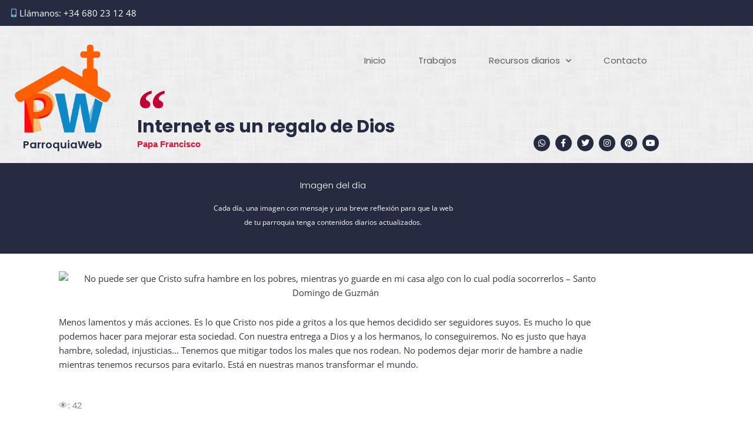

--- FILE ---
content_type: text/html; charset=UTF-8
request_url: https://parroquiaweb.es/imagen-del-dia/no-puede-ser-que-cristo-sufra-hambre-en-los-pobres-mientras-yo-guarde-en-mi-casa-algo-con-lo-cual-podia-socorrerlos-santo-domingo-de-guzman/
body_size: 30059
content:
<!DOCTYPE html>
<html lang="es">
<head>
<meta charset="UTF-8">
<meta name="viewport" content="width=device-width, initial-scale=1">
	<link rel="profile" href="https://gmpg.org/xfn/11"> 
	<title>No puede ser que Cristo sufra hambre en los pobres, mientras yo guarde en mi casa algo con lo cual podía socorrerlos &#8211; Santo Domingo de Guzmán &#8211; ParroquiaWeb</title>
<meta name='robots' content='max-image-preview:large' />
<script id="cookieyes" type="text/javascript" src="https://cdn-cookieyes.com/client_data/0b3082aa62a4abfe6b562f1a/script.js"></script><link rel='dns-prefetch' href='//www.googletagmanager.com' />
<link rel="alternate" type="application/rss+xml" title="ParroquiaWeb &raquo; Feed" href="https://parroquiaweb.es/feed/" />
<link rel="alternate" type="application/rss+xml" title="ParroquiaWeb &raquo; Feed de los comentarios" href="https://parroquiaweb.es/comments/feed/" />
<link rel="alternate" title="oEmbed (JSON)" type="application/json+oembed" href="https://parroquiaweb.es/wp-json/oembed/1.0/embed?url=https%3A%2F%2Fparroquiaweb.es%2Fimagen-del-dia%2Fno-puede-ser-que-cristo-sufra-hambre-en-los-pobres-mientras-yo-guarde-en-mi-casa-algo-con-lo-cual-podia-socorrerlos-santo-domingo-de-guzman%2F" />
<link rel="alternate" title="oEmbed (XML)" type="text/xml+oembed" href="https://parroquiaweb.es/wp-json/oembed/1.0/embed?url=https%3A%2F%2Fparroquiaweb.es%2Fimagen-del-dia%2Fno-puede-ser-que-cristo-sufra-hambre-en-los-pobres-mientras-yo-guarde-en-mi-casa-algo-con-lo-cual-podia-socorrerlos-santo-domingo-de-guzman%2F&#038;format=xml" />
<style id='wp-img-auto-sizes-contain-inline-css'>
img:is([sizes=auto i],[sizes^="auto," i]){contain-intrinsic-size:3000px 1500px}
/*# sourceURL=wp-img-auto-sizes-contain-inline-css */
</style>
<link rel='stylesheet' id='ai1ec_style-css' href='//parroquiaweb.es/wp-content/plugins/all-in-one-event-calendar/public/themes-ai1ec/vortex/css/ai1ec_parsed_css.css?ver=3.0.0' media='all' />
<link rel='stylesheet' id='astra-theme-css-css' href='https://parroquiaweb.es/wp-content/themes/astra/assets/css/minified/style.min.css?ver=4.12.0' media='all' />
<style id='astra-theme-css-inline-css'>
.ast-no-sidebar .entry-content .alignfull {margin-left: calc( -50vw + 50%);margin-right: calc( -50vw + 50%);max-width: 100vw;width: 100vw;}.ast-no-sidebar .entry-content .alignwide {margin-left: calc(-41vw + 50%);margin-right: calc(-41vw + 50%);max-width: unset;width: unset;}.ast-no-sidebar .entry-content .alignfull .alignfull,.ast-no-sidebar .entry-content .alignfull .alignwide,.ast-no-sidebar .entry-content .alignwide .alignfull,.ast-no-sidebar .entry-content .alignwide .alignwide,.ast-no-sidebar .entry-content .wp-block-column .alignfull,.ast-no-sidebar .entry-content .wp-block-column .alignwide{width: 100%;margin-left: auto;margin-right: auto;}.wp-block-gallery,.blocks-gallery-grid {margin: 0;}.wp-block-separator {max-width: 100px;}.wp-block-separator.is-style-wide,.wp-block-separator.is-style-dots {max-width: none;}.entry-content .has-2-columns .wp-block-column:first-child {padding-right: 10px;}.entry-content .has-2-columns .wp-block-column:last-child {padding-left: 10px;}@media (max-width: 782px) {.entry-content .wp-block-columns .wp-block-column {flex-basis: 100%;}.entry-content .has-2-columns .wp-block-column:first-child {padding-right: 0;}.entry-content .has-2-columns .wp-block-column:last-child {padding-left: 0;}}body .entry-content .wp-block-latest-posts {margin-left: 0;}body .entry-content .wp-block-latest-posts li {list-style: none;}.ast-no-sidebar .ast-container .entry-content .wp-block-latest-posts {margin-left: 0;}.ast-header-break-point .entry-content .alignwide {margin-left: auto;margin-right: auto;}.entry-content .blocks-gallery-item img {margin-bottom: auto;}.wp-block-pullquote {border-top: 4px solid #555d66;border-bottom: 4px solid #555d66;color: #40464d;}:root{--ast-post-nav-space:0;--ast-container-default-xlg-padding:6.67em;--ast-container-default-lg-padding:5.67em;--ast-container-default-slg-padding:4.34em;--ast-container-default-md-padding:3.34em;--ast-container-default-sm-padding:6.67em;--ast-container-default-xs-padding:2.4em;--ast-container-default-xxs-padding:1.4em;--ast-code-block-background:#EEEEEE;--ast-comment-inputs-background:#FAFAFA;--ast-normal-container-width:1200px;--ast-narrow-container-width:750px;--ast-blog-title-font-weight:normal;--ast-blog-meta-weight:inherit;--ast-global-color-primary:var(--ast-global-color-5);--ast-global-color-secondary:var(--ast-global-color-4);--ast-global-color-alternate-background:var(--ast-global-color-7);--ast-global-color-subtle-background:var(--ast-global-color-6);--ast-bg-style-guide:var( --ast-global-color-secondary,--ast-global-color-5 );--ast-shadow-style-guide:0px 0px 4px 0 #00000057;--ast-global-dark-bg-style:#fff;--ast-global-dark-lfs:#fbfbfb;--ast-widget-bg-color:#fafafa;--ast-wc-container-head-bg-color:#fbfbfb;--ast-title-layout-bg:#eeeeee;--ast-search-border-color:#e7e7e7;--ast-lifter-hover-bg:#e6e6e6;--ast-gallery-block-color:#000;--srfm-color-input-label:var(--ast-global-color-2);}html{font-size:93.75%;}a,.page-title{color:var(--ast-global-color-0);}a:hover,a:focus{color:var(--ast-global-color-1);}body,button,input,select,textarea,.ast-button,.ast-custom-button{font-family:-apple-system,BlinkMacSystemFont,Segoe UI,Roboto,Oxygen-Sans,Ubuntu,Cantarell,Helvetica Neue,sans-serif;font-weight:inherit;font-size:15px;font-size:1rem;line-height:var(--ast-body-line-height,1.65em);}blockquote{color:var(--ast-global-color-3);}.ast-site-identity .site-title a{color:var(--ast-global-color-2);}.site-title{font-size:35px;font-size:2.3333333333333rem;display:block;}.site-header .site-description{font-size:15px;font-size:1rem;display:block;}.entry-title{font-size:30px;font-size:2rem;}.archive .ast-article-post .ast-article-inner,.blog .ast-article-post .ast-article-inner,.archive .ast-article-post .ast-article-inner:hover,.blog .ast-article-post .ast-article-inner:hover{overflow:hidden;}h1,.entry-content :where(h1),.entry-content :where(h1) a{font-size:48px;font-size:3.2rem;line-height:1.4em;}h2,.entry-content :where(h2),.entry-content :where(h2) a{font-size:42px;font-size:2.8rem;line-height:1.3em;}h3,.entry-content :where(h3),.entry-content :where(h3) a{font-size:30px;font-size:2rem;line-height:1.3em;}h4,.entry-content :where(h4),.entry-content :where(h4) a{font-size:24px;font-size:1.6rem;line-height:1.2em;}h5,.entry-content :where(h5),.entry-content :where(h5) a{font-size:20px;font-size:1.3333333333333rem;line-height:1.2em;}h6,.entry-content :where(h6),.entry-content :where(h6) a{font-size:16px;font-size:1.0666666666667rem;line-height:1.25em;}::selection{background-color:var(--ast-global-color-0);color:#ffffff;}body,h1,h2,h3,h4,h5,h6,.entry-title a,.entry-content :where(h1,h2,h3,h4,h5,h6),.entry-content :where(h1,h2,h3,h4,h5,h6) a{color:var(--ast-global-color-3);}.tagcloud a:hover,.tagcloud a:focus,.tagcloud a.current-item{color:#ffffff;border-color:var(--ast-global-color-0);background-color:var(--ast-global-color-0);}input:focus,input[type="text"]:focus,input[type="email"]:focus,input[type="url"]:focus,input[type="password"]:focus,input[type="reset"]:focus,input[type="search"]:focus,textarea:focus{border-color:var(--ast-global-color-0);}input[type="radio"]:checked,input[type=reset],input[type="checkbox"]:checked,input[type="checkbox"]:hover:checked,input[type="checkbox"]:focus:checked,input[type=range]::-webkit-slider-thumb{border-color:var(--ast-global-color-0);background-color:var(--ast-global-color-0);box-shadow:none;}.site-footer a:hover + .post-count,.site-footer a:focus + .post-count{background:var(--ast-global-color-0);border-color:var(--ast-global-color-0);}.single .nav-links .nav-previous,.single .nav-links .nav-next{color:var(--ast-global-color-0);}.entry-meta,.entry-meta *{line-height:1.45;color:var(--ast-global-color-0);}.entry-meta a:not(.ast-button):hover,.entry-meta a:not(.ast-button):hover *,.entry-meta a:not(.ast-button):focus,.entry-meta a:not(.ast-button):focus *,.page-links > .page-link,.page-links .page-link:hover,.post-navigation a:hover{color:var(--ast-global-color-1);}#cat option,.secondary .calendar_wrap thead a,.secondary .calendar_wrap thead a:visited{color:var(--ast-global-color-0);}.secondary .calendar_wrap #today,.ast-progress-val span{background:var(--ast-global-color-0);}.secondary a:hover + .post-count,.secondary a:focus + .post-count{background:var(--ast-global-color-0);border-color:var(--ast-global-color-0);}.calendar_wrap #today > a{color:#ffffff;}.page-links .page-link,.single .post-navigation a{color:var(--ast-global-color-0);}.ast-search-menu-icon .search-form button.search-submit{padding:0 4px;}.ast-search-menu-icon form.search-form{padding-right:0;}.ast-header-search .ast-search-menu-icon.ast-dropdown-active .search-form,.ast-header-search .ast-search-menu-icon.ast-dropdown-active .search-field:focus{transition:all 0.2s;}.search-form input.search-field:focus{outline:none;}.widget-title,.widget .wp-block-heading{font-size:21px;font-size:1.4rem;color:var(--ast-global-color-3);}.ast-search-menu-icon.slide-search a:focus-visible:focus-visible,.astra-search-icon:focus-visible,#close:focus-visible,a:focus-visible,.ast-menu-toggle:focus-visible,.site .skip-link:focus-visible,.wp-block-loginout input:focus-visible,.wp-block-search.wp-block-search__button-inside .wp-block-search__inside-wrapper,.ast-header-navigation-arrow:focus-visible,.ast-orders-table__row .ast-orders-table__cell:focus-visible,a#ast-apply-coupon:focus-visible,#ast-apply-coupon:focus-visible,#close:focus-visible,.button.search-submit:focus-visible,#search_submit:focus,.normal-search:focus-visible,.ast-header-account-wrap:focus-visible,.astra-cart-drawer-close:focus,.ast-single-variation:focus,.ast-button:focus,.ast-builder-button-wrap:has(.ast-custom-button-link:focus),.ast-builder-button-wrap .ast-custom-button-link:focus{outline-style:dotted;outline-color:inherit;outline-width:thin;}input:focus,input[type="text"]:focus,input[type="email"]:focus,input[type="url"]:focus,input[type="password"]:focus,input[type="reset"]:focus,input[type="search"]:focus,input[type="number"]:focus,textarea:focus,.wp-block-search__input:focus,[data-section="section-header-mobile-trigger"] .ast-button-wrap .ast-mobile-menu-trigger-minimal:focus,.ast-mobile-popup-drawer.active .menu-toggle-close:focus,#ast-scroll-top:focus,#coupon_code:focus,#ast-coupon-code:focus{border-style:dotted;border-color:inherit;border-width:thin;}input{outline:none;}.main-header-menu .menu-link,.ast-header-custom-item a{color:var(--ast-global-color-3);}.main-header-menu .menu-item:hover > .menu-link,.main-header-menu .menu-item:hover > .ast-menu-toggle,.main-header-menu .ast-masthead-custom-menu-items a:hover,.main-header-menu .menu-item.focus > .menu-link,.main-header-menu .menu-item.focus > .ast-menu-toggle,.main-header-menu .current-menu-item > .menu-link,.main-header-menu .current-menu-ancestor > .menu-link,.main-header-menu .current-menu-item > .ast-menu-toggle,.main-header-menu .current-menu-ancestor > .ast-menu-toggle{color:var(--ast-global-color-0);}.header-main-layout-3 .ast-main-header-bar-alignment{margin-right:auto;}.header-main-layout-2 .site-header-section-left .ast-site-identity{text-align:left;}.site-logo-img img{ transition:all 0.2s linear;}body .ast-oembed-container *{position:absolute;top:0;width:100%;height:100%;left:0;}body .wp-block-embed-pocket-casts .ast-oembed-container *{position:unset;}.ast-header-break-point .ast-mobile-menu-buttons-minimal.menu-toggle{background:transparent;color:var(--ast-global-color-0);}.ast-header-break-point .ast-mobile-menu-buttons-outline.menu-toggle{background:transparent;border:1px solid var(--ast-global-color-0);color:var(--ast-global-color-0);}.ast-header-break-point .ast-mobile-menu-buttons-fill.menu-toggle{background:var(--ast-global-color-0);}.ast-single-post-featured-section + article {margin-top: 2em;}.site-content .ast-single-post-featured-section img {width: 100%;overflow: hidden;object-fit: cover;}.site > .ast-single-related-posts-container {margin-top: 0;}@media (min-width: 769px) {.ast-desktop .ast-container--narrow {max-width: var(--ast-narrow-container-width);margin: 0 auto;}}.ast-page-builder-template .hentry {margin: 0;}.ast-page-builder-template .site-content > .ast-container {max-width: 100%;padding: 0;}.ast-page-builder-template .site .site-content #primary {padding: 0;margin: 0;}.ast-page-builder-template .no-results {text-align: center;margin: 4em auto;}.ast-page-builder-template .ast-pagination {padding: 2em;}.ast-page-builder-template .entry-header.ast-no-title.ast-no-thumbnail {margin-top: 0;}.ast-page-builder-template .entry-header.ast-header-without-markup {margin-top: 0;margin-bottom: 0;}.ast-page-builder-template .entry-header.ast-no-title.ast-no-meta {margin-bottom: 0;}.ast-page-builder-template.single .post-navigation {padding-bottom: 2em;}.ast-page-builder-template.single-post .site-content > .ast-container {max-width: 100%;}.ast-page-builder-template .entry-header {margin-top: 4em;margin-left: auto;margin-right: auto;padding-left: 20px;padding-right: 20px;}.single.ast-page-builder-template .entry-header {padding-left: 20px;padding-right: 20px;}.ast-page-builder-template .ast-archive-description {margin: 4em auto 0;padding-left: 20px;padding-right: 20px;}.ast-page-builder-template.ast-no-sidebar .entry-content .alignwide {margin-left: 0;margin-right: 0;}.footer-adv .footer-adv-overlay{border-top-style:solid;border-top-color:#7a7a7a;}@media( max-width: 420px ) {.single .nav-links .nav-previous,.single .nav-links .nav-next {width: 100%;text-align: center;}}.wp-block-buttons.aligncenter{justify-content:center;}@media (max-width:782px){.entry-content .wp-block-columns .wp-block-column{margin-left:0px;}}.wp-block-image.aligncenter{margin-left:auto;margin-right:auto;}.wp-block-table.aligncenter{margin-left:auto;margin-right:auto;}.wp-block-buttons .wp-block-button.is-style-outline .wp-block-button__link.wp-element-button,.ast-outline-button,.wp-block-uagb-buttons-child .uagb-buttons-repeater.ast-outline-button{border-top-width:2px;border-right-width:2px;border-bottom-width:2px;border-left-width:2px;font-family:inherit;font-weight:inherit;line-height:1em;}.wp-block-button .wp-block-button__link.wp-element-button.is-style-outline:not(.has-background),.wp-block-button.is-style-outline>.wp-block-button__link.wp-element-button:not(.has-background),.ast-outline-button{background-color:transparent;}.entry-content[data-ast-blocks-layout] > figure{margin-bottom:1em;}.elementor-widget-container .elementor-loop-container .e-loop-item[data-elementor-type="loop-item"]{width:100%;}@media (max-width:768px){.ast-left-sidebar #content > .ast-container{display:flex;flex-direction:column-reverse;width:100%;}.ast-separate-container .ast-article-post,.ast-separate-container .ast-article-single{padding:1.5em 2.14em;}.ast-author-box img.avatar{margin:20px 0 0 0;}}@media (min-width:769px){.ast-separate-container.ast-right-sidebar #primary,.ast-separate-container.ast-left-sidebar #primary{border:0;}.search-no-results.ast-separate-container #primary{margin-bottom:4em;}}.menu-toggle,button,.ast-button,.ast-custom-button,.button,input#submit,input[type="button"],input[type="submit"],input[type="reset"]{color:#ffffff;border-color:var(--ast-global-color-0);background-color:var(--ast-global-color-0);padding-top:10px;padding-right:40px;padding-bottom:10px;padding-left:40px;font-family:inherit;font-weight:inherit;}button:focus,.menu-toggle:hover,button:hover,.ast-button:hover,.ast-custom-button:hover .button:hover,.ast-custom-button:hover,input[type=reset]:hover,input[type=reset]:focus,input#submit:hover,input#submit:focus,input[type="button"]:hover,input[type="button"]:focus,input[type="submit"]:hover,input[type="submit"]:focus{color:#ffffff;background-color:var(--ast-global-color-1);border-color:var(--ast-global-color-1);}@media (max-width:768px){.ast-mobile-header-stack .main-header-bar .ast-search-menu-icon{display:inline-block;}.ast-header-break-point.ast-header-custom-item-outside .ast-mobile-header-stack .main-header-bar .ast-search-icon{margin:0;}.ast-comment-avatar-wrap img{max-width:2.5em;}.ast-comment-meta{padding:0 1.8888em 1.3333em;}.ast-separate-container .ast-comment-list li.depth-1{padding:1.5em 2.14em;}.ast-separate-container .comment-respond{padding:2em 2.14em;}}@media (min-width:544px){.ast-container{max-width:100%;}}@media (max-width:544px){.ast-separate-container .ast-article-post,.ast-separate-container .ast-article-single,.ast-separate-container .comments-title,.ast-separate-container .ast-archive-description{padding:1.5em 1em;}.ast-separate-container #content .ast-container{padding-left:0.54em;padding-right:0.54em;}.ast-separate-container .ast-comment-list .bypostauthor{padding:.5em;}.ast-search-menu-icon.ast-dropdown-active .search-field{width:170px;}.site-branding img,.site-header .site-logo-img .custom-logo-link img{max-width:100%;}} #ast-mobile-header .ast-site-header-cart-li a{pointer-events:none;}@media (min-width:545px){.ast-page-builder-template .comments-area,.single.ast-page-builder-template .entry-header,.single.ast-page-builder-template .post-navigation,.single.ast-page-builder-template .ast-single-related-posts-container{max-width:1240px;margin-left:auto;margin-right:auto;}}.ast-no-sidebar.ast-separate-container .entry-content .alignfull {margin-left: -6.67em;margin-right: -6.67em;width: auto;}@media (max-width: 1200px) {.ast-no-sidebar.ast-separate-container .entry-content .alignfull {margin-left: -2.4em;margin-right: -2.4em;}}@media (max-width: 768px) {.ast-no-sidebar.ast-separate-container .entry-content .alignfull {margin-left: -2.14em;margin-right: -2.14em;}}@media (max-width: 544px) {.ast-no-sidebar.ast-separate-container .entry-content .alignfull {margin-left: -1em;margin-right: -1em;}}.ast-no-sidebar.ast-separate-container .entry-content .alignwide {margin-left: -20px;margin-right: -20px;}.ast-no-sidebar.ast-separate-container .entry-content .wp-block-column .alignfull,.ast-no-sidebar.ast-separate-container .entry-content .wp-block-column .alignwide {margin-left: auto;margin-right: auto;width: 100%;}@media (max-width:768px){.site-title{display:block;}.site-header .site-description{display:block;}h1,.entry-content :where(h1),.entry-content :where(h1) a{font-size:30px;}h2,.entry-content :where(h2),.entry-content :where(h2) a{font-size:25px;}h3,.entry-content :where(h3),.entry-content :where(h3) a{font-size:20px;}}@media (max-width:544px){.site-title{display:block;}.site-header .site-description{display:block;}h1,.entry-content :where(h1),.entry-content :where(h1) a{font-size:30px;}h2,.entry-content :where(h2),.entry-content :where(h2) a{font-size:25px;}h3,.entry-content :where(h3),.entry-content :where(h3) a{font-size:20px;}}@media (max-width:768px){html{font-size:85.5%;}}@media (max-width:544px){html{font-size:85.5%;}}@media (min-width:769px){.ast-container{max-width:1240px;}}@font-face {font-family: "Astra";src: url(https://parroquiaweb.es/wp-content/themes/astra/assets/fonts/astra.woff) format("woff"),url(https://parroquiaweb.es/wp-content/themes/astra/assets/fonts/astra.ttf) format("truetype"),url(https://parroquiaweb.es/wp-content/themes/astra/assets/fonts/astra.svg#astra) format("svg");font-weight: normal;font-style: normal;font-display: fallback;}@media (max-width:921px) {.main-header-bar .main-header-bar-navigation{display:none;}}.ast-desktop .main-header-menu.submenu-with-border .sub-menu,.ast-desktop .main-header-menu.submenu-with-border .astra-full-megamenu-wrapper{border-color:#eaeaea;}.ast-desktop .main-header-menu.submenu-with-border .sub-menu{border-top-width:1px;border-right-width:1px;border-left-width:1px;border-bottom-width:1px;border-style:solid;}.ast-desktop .main-header-menu.submenu-with-border .sub-menu .sub-menu{top:-1px;}.ast-desktop .main-header-menu.submenu-with-border .sub-menu .menu-link,.ast-desktop .main-header-menu.submenu-with-border .children .menu-link{border-bottom-width:1px;border-style:solid;border-color:#eaeaea;}@media (min-width:769px){.main-header-menu .sub-menu .menu-item.ast-left-align-sub-menu:hover > .sub-menu,.main-header-menu .sub-menu .menu-item.ast-left-align-sub-menu.focus > .sub-menu{margin-left:-2px;}}.site .comments-area{padding-bottom:3em;}.ast-header-break-point.ast-header-custom-item-inside .main-header-bar .main-header-bar-navigation .ast-search-icon {display: none;}.ast-header-break-point.ast-header-custom-item-inside .main-header-bar .ast-search-menu-icon .search-form {padding: 0;display: block;overflow: hidden;}.ast-header-break-point .ast-header-custom-item .widget:last-child {margin-bottom: 1em;}.ast-header-custom-item .widget {margin: 0.5em;display: inline-block;vertical-align: middle;}.ast-header-custom-item .widget p {margin-bottom: 0;}.ast-header-custom-item .widget li {width: auto;}.ast-header-custom-item-inside .button-custom-menu-item .menu-link {display: none;}.ast-header-custom-item-inside.ast-header-break-point .button-custom-menu-item .ast-custom-button-link {display: none;}.ast-header-custom-item-inside.ast-header-break-point .button-custom-menu-item .menu-link {display: block;}.ast-header-break-point.ast-header-custom-item-outside .main-header-bar .ast-search-icon {margin-right: 1em;}.ast-header-break-point.ast-header-custom-item-inside .main-header-bar .ast-search-menu-icon .search-field,.ast-header-break-point.ast-header-custom-item-inside .main-header-bar .ast-search-menu-icon.ast-inline-search .search-field {width: 100%;padding-right: 5.5em;}.ast-header-break-point.ast-header-custom-item-inside .main-header-bar .ast-search-menu-icon .search-submit {display: block;position: absolute;height: 100%;top: 0;right: 0;padding: 0 1em;border-radius: 0;}.ast-header-break-point .ast-header-custom-item .ast-masthead-custom-menu-items {padding-left: 20px;padding-right: 20px;margin-bottom: 1em;margin-top: 1em;}.ast-header-custom-item-inside.ast-header-break-point .button-custom-menu-item {padding-left: 0;padding-right: 0;margin-top: 0;margin-bottom: 0;}.astra-icon-down_arrow::after {content: "\e900";font-family: Astra;}.astra-icon-close::after {content: "\e5cd";font-family: Astra;}.astra-icon-drag_handle::after {content: "\e25d";font-family: Astra;}.astra-icon-format_align_justify::after {content: "\e235";font-family: Astra;}.astra-icon-menu::after {content: "\e5d2";font-family: Astra;}.astra-icon-reorder::after {content: "\e8fe";font-family: Astra;}.astra-icon-search::after {content: "\e8b6";font-family: Astra;}.astra-icon-zoom_in::after {content: "\e56b";font-family: Astra;}.astra-icon-check-circle::after {content: "\e901";font-family: Astra;}.astra-icon-shopping-cart::after {content: "\f07a";font-family: Astra;}.astra-icon-shopping-bag::after {content: "\f290";font-family: Astra;}.astra-icon-shopping-basket::after {content: "\f291";font-family: Astra;}.astra-icon-circle-o::after {content: "\e903";font-family: Astra;}.astra-icon-certificate::after {content: "\e902";font-family: Astra;}blockquote {padding: 1.2em;}:root .has-ast-global-color-0-color{color:var(--ast-global-color-0);}:root .has-ast-global-color-0-background-color{background-color:var(--ast-global-color-0);}:root .wp-block-button .has-ast-global-color-0-color{color:var(--ast-global-color-0);}:root .wp-block-button .has-ast-global-color-0-background-color{background-color:var(--ast-global-color-0);}:root .has-ast-global-color-1-color{color:var(--ast-global-color-1);}:root .has-ast-global-color-1-background-color{background-color:var(--ast-global-color-1);}:root .wp-block-button .has-ast-global-color-1-color{color:var(--ast-global-color-1);}:root .wp-block-button .has-ast-global-color-1-background-color{background-color:var(--ast-global-color-1);}:root .has-ast-global-color-2-color{color:var(--ast-global-color-2);}:root .has-ast-global-color-2-background-color{background-color:var(--ast-global-color-2);}:root .wp-block-button .has-ast-global-color-2-color{color:var(--ast-global-color-2);}:root .wp-block-button .has-ast-global-color-2-background-color{background-color:var(--ast-global-color-2);}:root .has-ast-global-color-3-color{color:var(--ast-global-color-3);}:root .has-ast-global-color-3-background-color{background-color:var(--ast-global-color-3);}:root .wp-block-button .has-ast-global-color-3-color{color:var(--ast-global-color-3);}:root .wp-block-button .has-ast-global-color-3-background-color{background-color:var(--ast-global-color-3);}:root .has-ast-global-color-4-color{color:var(--ast-global-color-4);}:root .has-ast-global-color-4-background-color{background-color:var(--ast-global-color-4);}:root .wp-block-button .has-ast-global-color-4-color{color:var(--ast-global-color-4);}:root .wp-block-button .has-ast-global-color-4-background-color{background-color:var(--ast-global-color-4);}:root .has-ast-global-color-5-color{color:var(--ast-global-color-5);}:root .has-ast-global-color-5-background-color{background-color:var(--ast-global-color-5);}:root .wp-block-button .has-ast-global-color-5-color{color:var(--ast-global-color-5);}:root .wp-block-button .has-ast-global-color-5-background-color{background-color:var(--ast-global-color-5);}:root .has-ast-global-color-6-color{color:var(--ast-global-color-6);}:root .has-ast-global-color-6-background-color{background-color:var(--ast-global-color-6);}:root .wp-block-button .has-ast-global-color-6-color{color:var(--ast-global-color-6);}:root .wp-block-button .has-ast-global-color-6-background-color{background-color:var(--ast-global-color-6);}:root .has-ast-global-color-7-color{color:var(--ast-global-color-7);}:root .has-ast-global-color-7-background-color{background-color:var(--ast-global-color-7);}:root .wp-block-button .has-ast-global-color-7-color{color:var(--ast-global-color-7);}:root .wp-block-button .has-ast-global-color-7-background-color{background-color:var(--ast-global-color-7);}:root .has-ast-global-color-8-color{color:var(--ast-global-color-8);}:root .has-ast-global-color-8-background-color{background-color:var(--ast-global-color-8);}:root .wp-block-button .has-ast-global-color-8-color{color:var(--ast-global-color-8);}:root .wp-block-button .has-ast-global-color-8-background-color{background-color:var(--ast-global-color-8);}:root{--ast-global-color-0:#0170B9;--ast-global-color-1:#3a3a3a;--ast-global-color-2:#3a3a3a;--ast-global-color-3:#4B4F58;--ast-global-color-4:#F5F5F5;--ast-global-color-5:#FFFFFF;--ast-global-color-6:#E5E5E5;--ast-global-color-7:#424242;--ast-global-color-8:#000000;}:root {--ast-border-color : #dddddd;}.ast-single-entry-banner {-js-display: flex;display: flex;flex-direction: column;justify-content: center;text-align: center;position: relative;background: var(--ast-title-layout-bg);}.ast-single-entry-banner[data-banner-layout="layout-1"] {max-width: 1200px;background: inherit;padding: 20px 0;}.ast-single-entry-banner[data-banner-width-type="custom"] {margin: 0 auto;width: 100%;}.ast-single-entry-banner + .site-content .entry-header {margin-bottom: 0;}.site .ast-author-avatar {--ast-author-avatar-size: ;}a.ast-underline-text {text-decoration: underline;}.ast-container > .ast-terms-link {position: relative;display: block;}a.ast-button.ast-badge-tax {padding: 4px 8px;border-radius: 3px;font-size: inherit;}header.entry-header{text-align:left;}header.entry-header > *:not(:last-child){margin-bottom:10px;}@media (max-width:768px){header.entry-header{text-align:left;}}@media (max-width:544px){header.entry-header{text-align:left;}}.ast-archive-entry-banner {-js-display: flex;display: flex;flex-direction: column;justify-content: center;text-align: center;position: relative;background: var(--ast-title-layout-bg);}.ast-archive-entry-banner[data-banner-width-type="custom"] {margin: 0 auto;width: 100%;}.ast-archive-entry-banner[data-banner-layout="layout-1"] {background: inherit;padding: 20px 0;text-align: left;}body.archive .ast-archive-description{max-width:1200px;width:100%;text-align:left;padding-top:3em;padding-right:3em;padding-bottom:3em;padding-left:3em;}body.archive .ast-archive-description .ast-archive-title,body.archive .ast-archive-description .ast-archive-title *{font-size:40px;font-size:2.6666666666667rem;text-transform:capitalize;}body.archive .ast-archive-description > *:not(:last-child){margin-bottom:10px;}@media (max-width:768px){body.archive .ast-archive-description{text-align:left;}}@media (max-width:544px){body.archive .ast-archive-description{text-align:left;}}.ast-breadcrumbs .trail-browse,.ast-breadcrumbs .trail-items,.ast-breadcrumbs .trail-items li{display:inline-block;margin:0;padding:0;border:none;background:inherit;text-indent:0;text-decoration:none;}.ast-breadcrumbs .trail-browse{font-size:inherit;font-style:inherit;font-weight:inherit;color:inherit;}.ast-breadcrumbs .trail-items{list-style:none;}.trail-items li::after{padding:0 0.3em;content:"\00bb";}.trail-items li:last-of-type::after{display:none;}h1,h2,h3,h4,h5,h6,.entry-content :where(h1,h2,h3,h4,h5,h6){color:var(--ast-global-color-2);}.elementor-posts-container [CLASS*="ast-width-"]{width:100%;}.elementor-template-full-width .ast-container{display:block;}.elementor-screen-only,.screen-reader-text,.screen-reader-text span,.ui-helper-hidden-accessible{top:0 !important;}@media (max-width:544px){.elementor-element .elementor-wc-products .woocommerce[class*="columns-"] ul.products li.product{width:auto;margin:0;}.elementor-element .woocommerce .woocommerce-result-count{float:none;}}.ast-header-break-point .main-header-bar{border-bottom-width:1px;}@media (min-width:769px){.main-header-bar{border-bottom-width:1px;}}.ast-flex{-webkit-align-content:center;-ms-flex-line-pack:center;align-content:center;-webkit-box-align:center;-webkit-align-items:center;-moz-box-align:center;-ms-flex-align:center;align-items:center;}.main-header-bar{padding:1em 0;}.ast-site-identity{padding:0;}.header-main-layout-1 .ast-flex.main-header-container, .header-main-layout-3 .ast-flex.main-header-container{-webkit-align-content:center;-ms-flex-line-pack:center;align-content:center;-webkit-box-align:center;-webkit-align-items:center;-moz-box-align:center;-ms-flex-align:center;align-items:center;}.header-main-layout-1 .ast-flex.main-header-container, .header-main-layout-3 .ast-flex.main-header-container{-webkit-align-content:center;-ms-flex-line-pack:center;align-content:center;-webkit-box-align:center;-webkit-align-items:center;-moz-box-align:center;-ms-flex-align:center;align-items:center;}.main-header-menu .sub-menu .menu-item.menu-item-has-children > .menu-link:after{position:absolute;right:1em;top:50%;transform:translate(0,-50%) rotate(270deg);}.ast-header-break-point .main-header-bar .main-header-bar-navigation .page_item_has_children > .ast-menu-toggle::before, .ast-header-break-point .main-header-bar .main-header-bar-navigation .menu-item-has-children > .ast-menu-toggle::before, .ast-mobile-popup-drawer .main-header-bar-navigation .menu-item-has-children>.ast-menu-toggle::before, .ast-header-break-point .ast-mobile-header-wrap .main-header-bar-navigation .menu-item-has-children > .ast-menu-toggle::before{font-weight:bold;content:"\e900";font-family:Astra;text-decoration:inherit;display:inline-block;}.ast-header-break-point .main-navigation ul.sub-menu .menu-item .menu-link:before{content:"\e900";font-family:Astra;font-size:.65em;text-decoration:inherit;display:inline-block;transform:translate(0, -2px) rotateZ(270deg);margin-right:5px;}.widget_search .search-form:after{font-family:Astra;font-size:1.2em;font-weight:normal;content:"\e8b6";position:absolute;top:50%;right:15px;transform:translate(0, -50%);}.astra-search-icon::before{content:"\e8b6";font-family:Astra;font-style:normal;font-weight:normal;text-decoration:inherit;text-align:center;-webkit-font-smoothing:antialiased;-moz-osx-font-smoothing:grayscale;z-index:3;}.main-header-bar .main-header-bar-navigation .page_item_has_children > a:after, .main-header-bar .main-header-bar-navigation .menu-item-has-children > a:after, .menu-item-has-children .ast-header-navigation-arrow:after{content:"\e900";display:inline-block;font-family:Astra;font-size:.6rem;font-weight:bold;text-rendering:auto;-webkit-font-smoothing:antialiased;-moz-osx-font-smoothing:grayscale;margin-left:10px;line-height:normal;}.menu-item-has-children .sub-menu .ast-header-navigation-arrow:after{margin-left:0;}.ast-mobile-popup-drawer .main-header-bar-navigation .ast-submenu-expanded>.ast-menu-toggle::before{transform:rotateX(180deg);}.ast-header-break-point .main-header-bar-navigation .menu-item-has-children > .menu-link:after{display:none;}@media (min-width:769px){.ast-builder-menu .main-navigation > ul > li:last-child a{margin-right:0;}}.ast-separate-container .ast-article-inner{background-color:transparent;background-image:none;}.ast-separate-container .ast-article-post{background-color:var(--ast-global-color-5);}@media (max-width:768px){.ast-separate-container .ast-article-post{background-color:var(--ast-global-color-5);}}@media (max-width:544px){.ast-separate-container .ast-article-post{background-color:var(--ast-global-color-5);}}.ast-separate-container .ast-article-single:not(.ast-related-post), .ast-separate-container .error-404, .ast-separate-container .no-results, .single.ast-separate-container  .ast-author-meta, .ast-separate-container .related-posts-title-wrapper, .ast-separate-container .comments-count-wrapper, .ast-box-layout.ast-plain-container .site-content, .ast-padded-layout.ast-plain-container .site-content, .ast-separate-container .ast-archive-description, .ast-separate-container .comments-area .comment-respond, .ast-separate-container .comments-area .ast-comment-list li, .ast-separate-container .comments-area .comments-title{background-color:var(--ast-global-color-5);}@media (max-width:768px){.ast-separate-container .ast-article-single:not(.ast-related-post), .ast-separate-container .error-404, .ast-separate-container .no-results, .single.ast-separate-container  .ast-author-meta, .ast-separate-container .related-posts-title-wrapper, .ast-separate-container .comments-count-wrapper, .ast-box-layout.ast-plain-container .site-content, .ast-padded-layout.ast-plain-container .site-content, .ast-separate-container .ast-archive-description{background-color:var(--ast-global-color-5);}}@media (max-width:544px){.ast-separate-container .ast-article-single:not(.ast-related-post), .ast-separate-container .error-404, .ast-separate-container .no-results, .single.ast-separate-container  .ast-author-meta, .ast-separate-container .related-posts-title-wrapper, .ast-separate-container .comments-count-wrapper, .ast-box-layout.ast-plain-container .site-content, .ast-padded-layout.ast-plain-container .site-content, .ast-separate-container .ast-archive-description{background-color:var(--ast-global-color-5);}}.ast-separate-container.ast-two-container #secondary .widget{background-color:var(--ast-global-color-5);}@media (max-width:768px){.ast-separate-container.ast-two-container #secondary .widget{background-color:var(--ast-global-color-5);}}@media (max-width:544px){.ast-separate-container.ast-two-container #secondary .widget{background-color:var(--ast-global-color-5);}}:root{--e-global-color-astglobalcolor0:#0170B9;--e-global-color-astglobalcolor1:#3a3a3a;--e-global-color-astglobalcolor2:#3a3a3a;--e-global-color-astglobalcolor3:#4B4F58;--e-global-color-astglobalcolor4:#F5F5F5;--e-global-color-astglobalcolor5:#FFFFFF;--e-global-color-astglobalcolor6:#E5E5E5;--e-global-color-astglobalcolor7:#424242;--e-global-color-astglobalcolor8:#000000;}
/*# sourceURL=astra-theme-css-inline-css */
</style>
<style id='wp-emoji-styles-inline-css'>

	img.wp-smiley, img.emoji {
		display: inline !important;
		border: none !important;
		box-shadow: none !important;
		height: 1em !important;
		width: 1em !important;
		margin: 0 0.07em !important;
		vertical-align: -0.1em !important;
		background: none !important;
		padding: 0 !important;
	}
/*# sourceURL=wp-emoji-styles-inline-css */
</style>
<link rel='stylesheet' id='wp-block-library-css' href='https://parroquiaweb.es/wp-includes/css/dist/block-library/style.min.css?ver=6.9' media='all' />
<style id='wpecounter-most-viewed-block-style-inline-css'>
.mvpb-post-list {
    margin: 0;
    list-style: none;
}
/*# sourceURL=https://parroquiaweb.es/wp-content/plugins/wpecounter/src/style-index.css */
</style>
<style id='global-styles-inline-css'>
:root{--wp--preset--aspect-ratio--square: 1;--wp--preset--aspect-ratio--4-3: 4/3;--wp--preset--aspect-ratio--3-4: 3/4;--wp--preset--aspect-ratio--3-2: 3/2;--wp--preset--aspect-ratio--2-3: 2/3;--wp--preset--aspect-ratio--16-9: 16/9;--wp--preset--aspect-ratio--9-16: 9/16;--wp--preset--color--black: #000000;--wp--preset--color--cyan-bluish-gray: #abb8c3;--wp--preset--color--white: #ffffff;--wp--preset--color--pale-pink: #f78da7;--wp--preset--color--vivid-red: #cf2e2e;--wp--preset--color--luminous-vivid-orange: #ff6900;--wp--preset--color--luminous-vivid-amber: #fcb900;--wp--preset--color--light-green-cyan: #7bdcb5;--wp--preset--color--vivid-green-cyan: #00d084;--wp--preset--color--pale-cyan-blue: #8ed1fc;--wp--preset--color--vivid-cyan-blue: #0693e3;--wp--preset--color--vivid-purple: #9b51e0;--wp--preset--color--ast-global-color-0: var(--ast-global-color-0);--wp--preset--color--ast-global-color-1: var(--ast-global-color-1);--wp--preset--color--ast-global-color-2: var(--ast-global-color-2);--wp--preset--color--ast-global-color-3: var(--ast-global-color-3);--wp--preset--color--ast-global-color-4: var(--ast-global-color-4);--wp--preset--color--ast-global-color-5: var(--ast-global-color-5);--wp--preset--color--ast-global-color-6: var(--ast-global-color-6);--wp--preset--color--ast-global-color-7: var(--ast-global-color-7);--wp--preset--color--ast-global-color-8: var(--ast-global-color-8);--wp--preset--gradient--vivid-cyan-blue-to-vivid-purple: linear-gradient(135deg,rgb(6,147,227) 0%,rgb(155,81,224) 100%);--wp--preset--gradient--light-green-cyan-to-vivid-green-cyan: linear-gradient(135deg,rgb(122,220,180) 0%,rgb(0,208,130) 100%);--wp--preset--gradient--luminous-vivid-amber-to-luminous-vivid-orange: linear-gradient(135deg,rgb(252,185,0) 0%,rgb(255,105,0) 100%);--wp--preset--gradient--luminous-vivid-orange-to-vivid-red: linear-gradient(135deg,rgb(255,105,0) 0%,rgb(207,46,46) 100%);--wp--preset--gradient--very-light-gray-to-cyan-bluish-gray: linear-gradient(135deg,rgb(238,238,238) 0%,rgb(169,184,195) 100%);--wp--preset--gradient--cool-to-warm-spectrum: linear-gradient(135deg,rgb(74,234,220) 0%,rgb(151,120,209) 20%,rgb(207,42,186) 40%,rgb(238,44,130) 60%,rgb(251,105,98) 80%,rgb(254,248,76) 100%);--wp--preset--gradient--blush-light-purple: linear-gradient(135deg,rgb(255,206,236) 0%,rgb(152,150,240) 100%);--wp--preset--gradient--blush-bordeaux: linear-gradient(135deg,rgb(254,205,165) 0%,rgb(254,45,45) 50%,rgb(107,0,62) 100%);--wp--preset--gradient--luminous-dusk: linear-gradient(135deg,rgb(255,203,112) 0%,rgb(199,81,192) 50%,rgb(65,88,208) 100%);--wp--preset--gradient--pale-ocean: linear-gradient(135deg,rgb(255,245,203) 0%,rgb(182,227,212) 50%,rgb(51,167,181) 100%);--wp--preset--gradient--electric-grass: linear-gradient(135deg,rgb(202,248,128) 0%,rgb(113,206,126) 100%);--wp--preset--gradient--midnight: linear-gradient(135deg,rgb(2,3,129) 0%,rgb(40,116,252) 100%);--wp--preset--font-size--small: 13px;--wp--preset--font-size--medium: 20px;--wp--preset--font-size--large: 36px;--wp--preset--font-size--x-large: 42px;--wp--preset--spacing--20: 0.44rem;--wp--preset--spacing--30: 0.67rem;--wp--preset--spacing--40: 1rem;--wp--preset--spacing--50: 1.5rem;--wp--preset--spacing--60: 2.25rem;--wp--preset--spacing--70: 3.38rem;--wp--preset--spacing--80: 5.06rem;--wp--preset--shadow--natural: 6px 6px 9px rgba(0, 0, 0, 0.2);--wp--preset--shadow--deep: 12px 12px 50px rgba(0, 0, 0, 0.4);--wp--preset--shadow--sharp: 6px 6px 0px rgba(0, 0, 0, 0.2);--wp--preset--shadow--outlined: 6px 6px 0px -3px rgb(255, 255, 255), 6px 6px rgb(0, 0, 0);--wp--preset--shadow--crisp: 6px 6px 0px rgb(0, 0, 0);}:root { --wp--style--global--content-size: var(--wp--custom--ast-content-width-size);--wp--style--global--wide-size: var(--wp--custom--ast-wide-width-size); }:where(body) { margin: 0; }.wp-site-blocks > .alignleft { float: left; margin-right: 2em; }.wp-site-blocks > .alignright { float: right; margin-left: 2em; }.wp-site-blocks > .aligncenter { justify-content: center; margin-left: auto; margin-right: auto; }:where(.wp-site-blocks) > * { margin-block-start: 24px; margin-block-end: 0; }:where(.wp-site-blocks) > :first-child { margin-block-start: 0; }:where(.wp-site-blocks) > :last-child { margin-block-end: 0; }:root { --wp--style--block-gap: 24px; }:root :where(.is-layout-flow) > :first-child{margin-block-start: 0;}:root :where(.is-layout-flow) > :last-child{margin-block-end: 0;}:root :where(.is-layout-flow) > *{margin-block-start: 24px;margin-block-end: 0;}:root :where(.is-layout-constrained) > :first-child{margin-block-start: 0;}:root :where(.is-layout-constrained) > :last-child{margin-block-end: 0;}:root :where(.is-layout-constrained) > *{margin-block-start: 24px;margin-block-end: 0;}:root :where(.is-layout-flex){gap: 24px;}:root :where(.is-layout-grid){gap: 24px;}.is-layout-flow > .alignleft{float: left;margin-inline-start: 0;margin-inline-end: 2em;}.is-layout-flow > .alignright{float: right;margin-inline-start: 2em;margin-inline-end: 0;}.is-layout-flow > .aligncenter{margin-left: auto !important;margin-right: auto !important;}.is-layout-constrained > .alignleft{float: left;margin-inline-start: 0;margin-inline-end: 2em;}.is-layout-constrained > .alignright{float: right;margin-inline-start: 2em;margin-inline-end: 0;}.is-layout-constrained > .aligncenter{margin-left: auto !important;margin-right: auto !important;}.is-layout-constrained > :where(:not(.alignleft):not(.alignright):not(.alignfull)){max-width: var(--wp--style--global--content-size);margin-left: auto !important;margin-right: auto !important;}.is-layout-constrained > .alignwide{max-width: var(--wp--style--global--wide-size);}body .is-layout-flex{display: flex;}.is-layout-flex{flex-wrap: wrap;align-items: center;}.is-layout-flex > :is(*, div){margin: 0;}body .is-layout-grid{display: grid;}.is-layout-grid > :is(*, div){margin: 0;}body{padding-top: 0px;padding-right: 0px;padding-bottom: 0px;padding-left: 0px;}a:where(:not(.wp-element-button)){text-decoration: none;}:root :where(.wp-element-button, .wp-block-button__link){background-color: #32373c;border-width: 0;color: #fff;font-family: inherit;font-size: inherit;font-style: inherit;font-weight: inherit;letter-spacing: inherit;line-height: inherit;padding-top: calc(0.667em + 2px);padding-right: calc(1.333em + 2px);padding-bottom: calc(0.667em + 2px);padding-left: calc(1.333em + 2px);text-decoration: none;text-transform: inherit;}.has-black-color{color: var(--wp--preset--color--black) !important;}.has-cyan-bluish-gray-color{color: var(--wp--preset--color--cyan-bluish-gray) !important;}.has-white-color{color: var(--wp--preset--color--white) !important;}.has-pale-pink-color{color: var(--wp--preset--color--pale-pink) !important;}.has-vivid-red-color{color: var(--wp--preset--color--vivid-red) !important;}.has-luminous-vivid-orange-color{color: var(--wp--preset--color--luminous-vivid-orange) !important;}.has-luminous-vivid-amber-color{color: var(--wp--preset--color--luminous-vivid-amber) !important;}.has-light-green-cyan-color{color: var(--wp--preset--color--light-green-cyan) !important;}.has-vivid-green-cyan-color{color: var(--wp--preset--color--vivid-green-cyan) !important;}.has-pale-cyan-blue-color{color: var(--wp--preset--color--pale-cyan-blue) !important;}.has-vivid-cyan-blue-color{color: var(--wp--preset--color--vivid-cyan-blue) !important;}.has-vivid-purple-color{color: var(--wp--preset--color--vivid-purple) !important;}.has-ast-global-color-0-color{color: var(--wp--preset--color--ast-global-color-0) !important;}.has-ast-global-color-1-color{color: var(--wp--preset--color--ast-global-color-1) !important;}.has-ast-global-color-2-color{color: var(--wp--preset--color--ast-global-color-2) !important;}.has-ast-global-color-3-color{color: var(--wp--preset--color--ast-global-color-3) !important;}.has-ast-global-color-4-color{color: var(--wp--preset--color--ast-global-color-4) !important;}.has-ast-global-color-5-color{color: var(--wp--preset--color--ast-global-color-5) !important;}.has-ast-global-color-6-color{color: var(--wp--preset--color--ast-global-color-6) !important;}.has-ast-global-color-7-color{color: var(--wp--preset--color--ast-global-color-7) !important;}.has-ast-global-color-8-color{color: var(--wp--preset--color--ast-global-color-8) !important;}.has-black-background-color{background-color: var(--wp--preset--color--black) !important;}.has-cyan-bluish-gray-background-color{background-color: var(--wp--preset--color--cyan-bluish-gray) !important;}.has-white-background-color{background-color: var(--wp--preset--color--white) !important;}.has-pale-pink-background-color{background-color: var(--wp--preset--color--pale-pink) !important;}.has-vivid-red-background-color{background-color: var(--wp--preset--color--vivid-red) !important;}.has-luminous-vivid-orange-background-color{background-color: var(--wp--preset--color--luminous-vivid-orange) !important;}.has-luminous-vivid-amber-background-color{background-color: var(--wp--preset--color--luminous-vivid-amber) !important;}.has-light-green-cyan-background-color{background-color: var(--wp--preset--color--light-green-cyan) !important;}.has-vivid-green-cyan-background-color{background-color: var(--wp--preset--color--vivid-green-cyan) !important;}.has-pale-cyan-blue-background-color{background-color: var(--wp--preset--color--pale-cyan-blue) !important;}.has-vivid-cyan-blue-background-color{background-color: var(--wp--preset--color--vivid-cyan-blue) !important;}.has-vivid-purple-background-color{background-color: var(--wp--preset--color--vivid-purple) !important;}.has-ast-global-color-0-background-color{background-color: var(--wp--preset--color--ast-global-color-0) !important;}.has-ast-global-color-1-background-color{background-color: var(--wp--preset--color--ast-global-color-1) !important;}.has-ast-global-color-2-background-color{background-color: var(--wp--preset--color--ast-global-color-2) !important;}.has-ast-global-color-3-background-color{background-color: var(--wp--preset--color--ast-global-color-3) !important;}.has-ast-global-color-4-background-color{background-color: var(--wp--preset--color--ast-global-color-4) !important;}.has-ast-global-color-5-background-color{background-color: var(--wp--preset--color--ast-global-color-5) !important;}.has-ast-global-color-6-background-color{background-color: var(--wp--preset--color--ast-global-color-6) !important;}.has-ast-global-color-7-background-color{background-color: var(--wp--preset--color--ast-global-color-7) !important;}.has-ast-global-color-8-background-color{background-color: var(--wp--preset--color--ast-global-color-8) !important;}.has-black-border-color{border-color: var(--wp--preset--color--black) !important;}.has-cyan-bluish-gray-border-color{border-color: var(--wp--preset--color--cyan-bluish-gray) !important;}.has-white-border-color{border-color: var(--wp--preset--color--white) !important;}.has-pale-pink-border-color{border-color: var(--wp--preset--color--pale-pink) !important;}.has-vivid-red-border-color{border-color: var(--wp--preset--color--vivid-red) !important;}.has-luminous-vivid-orange-border-color{border-color: var(--wp--preset--color--luminous-vivid-orange) !important;}.has-luminous-vivid-amber-border-color{border-color: var(--wp--preset--color--luminous-vivid-amber) !important;}.has-light-green-cyan-border-color{border-color: var(--wp--preset--color--light-green-cyan) !important;}.has-vivid-green-cyan-border-color{border-color: var(--wp--preset--color--vivid-green-cyan) !important;}.has-pale-cyan-blue-border-color{border-color: var(--wp--preset--color--pale-cyan-blue) !important;}.has-vivid-cyan-blue-border-color{border-color: var(--wp--preset--color--vivid-cyan-blue) !important;}.has-vivid-purple-border-color{border-color: var(--wp--preset--color--vivid-purple) !important;}.has-ast-global-color-0-border-color{border-color: var(--wp--preset--color--ast-global-color-0) !important;}.has-ast-global-color-1-border-color{border-color: var(--wp--preset--color--ast-global-color-1) !important;}.has-ast-global-color-2-border-color{border-color: var(--wp--preset--color--ast-global-color-2) !important;}.has-ast-global-color-3-border-color{border-color: var(--wp--preset--color--ast-global-color-3) !important;}.has-ast-global-color-4-border-color{border-color: var(--wp--preset--color--ast-global-color-4) !important;}.has-ast-global-color-5-border-color{border-color: var(--wp--preset--color--ast-global-color-5) !important;}.has-ast-global-color-6-border-color{border-color: var(--wp--preset--color--ast-global-color-6) !important;}.has-ast-global-color-7-border-color{border-color: var(--wp--preset--color--ast-global-color-7) !important;}.has-ast-global-color-8-border-color{border-color: var(--wp--preset--color--ast-global-color-8) !important;}.has-vivid-cyan-blue-to-vivid-purple-gradient-background{background: var(--wp--preset--gradient--vivid-cyan-blue-to-vivid-purple) !important;}.has-light-green-cyan-to-vivid-green-cyan-gradient-background{background: var(--wp--preset--gradient--light-green-cyan-to-vivid-green-cyan) !important;}.has-luminous-vivid-amber-to-luminous-vivid-orange-gradient-background{background: var(--wp--preset--gradient--luminous-vivid-amber-to-luminous-vivid-orange) !important;}.has-luminous-vivid-orange-to-vivid-red-gradient-background{background: var(--wp--preset--gradient--luminous-vivid-orange-to-vivid-red) !important;}.has-very-light-gray-to-cyan-bluish-gray-gradient-background{background: var(--wp--preset--gradient--very-light-gray-to-cyan-bluish-gray) !important;}.has-cool-to-warm-spectrum-gradient-background{background: var(--wp--preset--gradient--cool-to-warm-spectrum) !important;}.has-blush-light-purple-gradient-background{background: var(--wp--preset--gradient--blush-light-purple) !important;}.has-blush-bordeaux-gradient-background{background: var(--wp--preset--gradient--blush-bordeaux) !important;}.has-luminous-dusk-gradient-background{background: var(--wp--preset--gradient--luminous-dusk) !important;}.has-pale-ocean-gradient-background{background: var(--wp--preset--gradient--pale-ocean) !important;}.has-electric-grass-gradient-background{background: var(--wp--preset--gradient--electric-grass) !important;}.has-midnight-gradient-background{background: var(--wp--preset--gradient--midnight) !important;}.has-small-font-size{font-size: var(--wp--preset--font-size--small) !important;}.has-medium-font-size{font-size: var(--wp--preset--font-size--medium) !important;}.has-large-font-size{font-size: var(--wp--preset--font-size--large) !important;}.has-x-large-font-size{font-size: var(--wp--preset--font-size--x-large) !important;}
:root :where(.wp-block-pullquote){font-size: 1.5em;line-height: 1.6;}
/*# sourceURL=global-styles-inline-css */
</style>
<link rel='stylesheet' id='ae-pro-css-css' href='https://parroquiaweb.es/wp-content/plugins/anywhere-elementor-pro/includes/assets/css/ae-pro.min.css?ver=2.29.2' media='all' />
<link rel='stylesheet' id='chld_thm_cfg_child-css' href='https://parroquiaweb.es/wp-content/themes/astra-child/style.css?ver=6.9' media='all' />
<link rel='stylesheet' id='elementor-frontend-css' href='https://parroquiaweb.es/wp-content/plugins/elementor/assets/css/frontend.min.css?ver=3.34.1' media='all' />
<link rel='stylesheet' id='widget-icon-list-css' href='https://parroquiaweb.es/wp-content/plugins/elementor/assets/css/widget-icon-list.min.css?ver=3.34.1' media='all' />
<link rel='stylesheet' id='widget-social-css' href='https://parroquiaweb.es/wp-content/plugins/elementor-pro/assets/css/widget-social.min.css?ver=3.34.0' media='all' />
<link rel='stylesheet' id='widget-image-css' href='https://parroquiaweb.es/wp-content/plugins/elementor/assets/css/widget-image.min.css?ver=3.34.1' media='all' />
<link rel='stylesheet' id='widget-heading-css' href='https://parroquiaweb.es/wp-content/plugins/elementor/assets/css/widget-heading.min.css?ver=3.34.1' media='all' />
<link rel='stylesheet' id='widget-blockquote-css' href='https://parroquiaweb.es/wp-content/plugins/elementor-pro/assets/css/widget-blockquote.min.css?ver=3.34.0' media='all' />
<link rel='stylesheet' id='elementor-icons-shared-0-css' href='https://parroquiaweb.es/wp-content/plugins/elementor/assets/lib/font-awesome/css/fontawesome.min.css?ver=5.15.3' media='all' />
<link rel='stylesheet' id='elementor-icons-fa-brands-css' href='https://parroquiaweb.es/wp-content/plugins/elementor/assets/lib/font-awesome/css/brands.min.css?ver=5.15.3' media='all' />
<link rel='stylesheet' id='widget-social-icons-css' href='https://parroquiaweb.es/wp-content/plugins/elementor/assets/css/widget-social-icons.min.css?ver=3.34.1' media='all' />
<link rel='stylesheet' id='e-apple-webkit-css' href='https://parroquiaweb.es/wp-content/plugins/elementor/assets/css/conditionals/apple-webkit.min.css?ver=3.34.1' media='all' />
<link rel='stylesheet' id='widget-nav-menu-css' href='https://parroquiaweb.es/wp-content/plugins/elementor-pro/assets/css/widget-nav-menu.min.css?ver=3.34.0' media='all' />
<link rel='stylesheet' id='widget-spacer-css' href='https://parroquiaweb.es/wp-content/plugins/elementor/assets/css/widget-spacer.min.css?ver=3.34.1' media='all' />
<link rel='stylesheet' id='widget-share-buttons-css' href='https://parroquiaweb.es/wp-content/plugins/elementor-pro/assets/css/widget-share-buttons.min.css?ver=3.34.0' media='all' />
<link rel='stylesheet' id='elementor-icons-fa-solid-css' href='https://parroquiaweb.es/wp-content/plugins/elementor/assets/lib/font-awesome/css/solid.min.css?ver=5.15.3' media='all' />
<link rel='stylesheet' id='widget-divider-css' href='https://parroquiaweb.es/wp-content/plugins/elementor/assets/css/widget-divider.min.css?ver=3.34.1' media='all' />
<link rel='stylesheet' id='widget-posts-css' href='https://parroquiaweb.es/wp-content/plugins/elementor-pro/assets/css/widget-posts.min.css?ver=3.34.0' media='all' />
<link rel='stylesheet' id='elementor-icons-css' href='https://parroquiaweb.es/wp-content/plugins/elementor/assets/lib/eicons/css/elementor-icons.min.css?ver=5.45.0' media='all' />
<link rel='stylesheet' id='elementor-post-12169-css' href='https://parroquiaweb.es/wp-content/uploads/elementor/css/post-12169.css?ver=1768595377' media='all' />
<link rel='stylesheet' id='font-awesome-5-all-css' href='https://parroquiaweb.es/wp-content/plugins/elementor/assets/lib/font-awesome/css/all.min.css?ver=3.34.1' media='all' />
<link rel='stylesheet' id='font-awesome-4-shim-css' href='https://parroquiaweb.es/wp-content/plugins/elementor/assets/lib/font-awesome/css/v4-shims.min.css?ver=3.34.1' media='all' />
<link rel='stylesheet' id='elementor-post-2853-css' href='https://parroquiaweb.es/wp-content/uploads/elementor/css/post-2853.css?ver=1768595377' media='all' />
<link rel='stylesheet' id='elementor-post-2866-css' href='https://parroquiaweb.es/wp-content/uploads/elementor/css/post-2866.css?ver=1768595377' media='all' />
<link rel='stylesheet' id='elementor-post-2909-css' href='https://parroquiaweb.es/wp-content/uploads/elementor/css/post-2909.css?ver=1768595440' media='all' />
<link rel='stylesheet' id='vegas-css-css' href='https://parroquiaweb.es/wp-content/plugins/anywhere-elementor-pro/includes/assets/lib/vegas/vegas.min.css?ver=2.4.0' media='all' />
<link rel='stylesheet' id='photonic-slider-css' href='https://parroquiaweb.es/wp-content/plugins/photonic/include/ext/splide/splide.min.css?ver=20260104-174652' media='all' />
<link rel='stylesheet' id='photonic-lightbox-css' href='https://parroquiaweb.es/wp-content/plugins/photonic/include/ext/swipebox/swipebox.min.css?ver=20260104-174652' media='all' />
<link rel='stylesheet' id='photonic-css' href='https://parroquiaweb.es/wp-content/plugins/photonic/include/css/front-end/core/photonic.min.css?ver=20260104-174652' media='all' />
<style id='photonic-inline-css'>
/* Dynamically generated CSS */
.photonic-panel { background:  rgb(17,17,17)  !important;

	border-top: none;
	border-right: none;
	border-bottom: none;
	border-left: none;
 }
.photonic-random-layout .photonic-thumb { padding: 6px}
.photonic-masonry-layout .photonic-thumb, .photonic-masonry-horizontal-layout .photonic-thumb { padding: 2px}
.photonic-mosaic-layout .photonic-thumb { padding: 2px}

/*# sourceURL=photonic-inline-css */
</style>
<link rel='stylesheet' id='elementor-gf-local-poppins-css' href='//parroquiaweb.es/wp-content/uploads/omgf/elementor-gf-local-poppins/elementor-gf-local-poppins.css?ver=1676464175' media='all' />
<link rel='stylesheet' id='elementor-gf-local-opensans-css' href='//parroquiaweb.es/wp-content/uploads/omgf/elementor-gf-local-opensans/elementor-gf-local-opensans.css?ver=1676464175' media='all' />
<script src="https://parroquiaweb.es/wp-includes/js/jquery/jquery.min.js?ver=3.7.1" id="jquery-core-js"></script>
<script src="https://parroquiaweb.es/wp-includes/js/jquery/jquery-migrate.min.js?ver=3.4.1" id="jquery-migrate-js"></script>
<script src="https://parroquiaweb.es/wp-content/themes/astra/assets/js/minified/flexibility.min.js?ver=4.12.0" id="astra-flexibility-js"></script>
<script id="astra-flexibility-js-after">
typeof flexibility !== "undefined" && flexibility(document.documentElement);
//# sourceURL=astra-flexibility-js-after
</script>
<script src="https://parroquiaweb.es/wp-content/plugins/elementor/assets/lib/font-awesome/js/v4-shims.min.js?ver=3.34.1" id="font-awesome-4-shim-js"></script>

<!-- Fragmento de código de la etiqueta de Google (gtag.js) añadida por Site Kit -->
<!-- Fragmento de código de Google Analytics añadido por Site Kit -->
<script src="https://www.googletagmanager.com/gtag/js?id=G-Q6MM9BN56V" id="google_gtagjs-js" async></script>
<script id="google_gtagjs-js-after">
window.dataLayer = window.dataLayer || [];function gtag(){dataLayer.push(arguments);}
gtag("set","linker",{"domains":["parroquiaweb.es"]});
gtag("js", new Date());
gtag("set", "developer_id.dZTNiMT", true);
gtag("config", "G-Q6MM9BN56V");
//# sourceURL=google_gtagjs-js-after
</script>
<link rel="https://api.w.org/" href="https://parroquiaweb.es/wp-json/" /><link rel="alternate" title="JSON" type="application/json" href="https://parroquiaweb.es/wp-json/wp/v2/posts/44812" /><link rel="EditURI" type="application/rsd+xml" title="RSD" href="https://parroquiaweb.es/xmlrpc.php?rsd" />
<meta name="generator" content="WordPress 6.9" />
<link rel="canonical" href="https://parroquiaweb.es/imagen-del-dia/no-puede-ser-que-cristo-sufra-hambre-en-los-pobres-mientras-yo-guarde-en-mi-casa-algo-con-lo-cual-podia-socorrerlos-santo-domingo-de-guzman/" />
<link rel='shortlink' href='https://parroquiaweb.es/?p=44812' />
<!-- FIFU:meta:begin:image -->
<meta property="og:image" content="https://live.staticflickr.com/65535/48444852761_1772e15ef9_o.png" />
<!-- FIFU:meta:end:image --><!-- FIFU:meta:begin:twitter -->
<meta name="twitter:card" content="summary_large_image" />
<meta name="twitter:title" content="No puede ser que Cristo sufra hambre en los pobres, mientras yo guarde en mi casa algo con lo cual podía socorrerlos &#8211; Santo Domingo de Guzmán" />
<meta name="twitter:description" content="" />
<meta name="twitter:image" content="https://live.staticflickr.com/65535/48444852761_1772e15ef9_o.png" />
<!-- FIFU:meta:end:twitter --><meta name="generator" content="Site Kit by Google 1.170.0" /><meta name="generator" content="Elementor 3.34.1; features: additional_custom_breakpoints; settings: css_print_method-external, google_font-enabled, font_display-auto">
<style>.recentcomments a{display:inline !important;padding:0 !important;margin:0 !important;}</style>			<style>
				.e-con.e-parent:nth-of-type(n+4):not(.e-lazyloaded):not(.e-no-lazyload),
				.e-con.e-parent:nth-of-type(n+4):not(.e-lazyloaded):not(.e-no-lazyload) * {
					background-image: none !important;
				}
				@media screen and (max-height: 1024px) {
					.e-con.e-parent:nth-of-type(n+3):not(.e-lazyloaded):not(.e-no-lazyload),
					.e-con.e-parent:nth-of-type(n+3):not(.e-lazyloaded):not(.e-no-lazyload) * {
						background-image: none !important;
					}
				}
				@media screen and (max-height: 640px) {
					.e-con.e-parent:nth-of-type(n+2):not(.e-lazyloaded):not(.e-no-lazyload),
					.e-con.e-parent:nth-of-type(n+2):not(.e-lazyloaded):not(.e-no-lazyload) * {
						background-image: none !important;
					}
				}
			</style>
			<link rel="icon" href="https://parroquiaweb.es/wp-content/uploads/2017/11/logo-parroquiaweb-fondo-150x150.jpg" sizes="32x32" />
<link rel="icon" href="https://parroquiaweb.es/wp-content/uploads/2017/11/logo-parroquiaweb-fondo-300x300.jpg" sizes="192x192" />
<link rel="apple-touch-icon" href="https://parroquiaweb.es/wp-content/uploads/2017/11/logo-parroquiaweb-fondo-300x300.jpg" />
<meta name="msapplication-TileImage" content="https://parroquiaweb.es/wp-content/uploads/2017/11/logo-parroquiaweb-fondo-300x300.jpg" />

<!-- FIFU:jsonld:begin -->
<script type="application/ld+json">{"@context":"https://schema.org","@type":"BlogPosting","headline":"No puede ser que Cristo sufra hambre en los pobres, mientras yo guarde en mi casa algo con lo cual pod\u00eda socorrerlos &#8211; Santo Domingo de Guzm\u00e1n","url":"https://parroquiaweb.es/imagen-del-dia/no-puede-ser-que-cristo-sufra-hambre-en-los-pobres-mientras-yo-guarde-en-mi-casa-algo-con-lo-cual-podia-socorrerlos-santo-domingo-de-guzman/","mainEntityOfPage":"https://parroquiaweb.es/imagen-del-dia/no-puede-ser-que-cristo-sufra-hambre-en-los-pobres-mientras-yo-guarde-en-mi-casa-algo-con-lo-cual-podia-socorrerlos-santo-domingo-de-guzman/","image":[{"@type":"ImageObject","url":"https://live.staticflickr.com/65535/48444852761_1772e15ef9_o.png"}],"datePublished":"2025-08-07T22:03:52+00:00","dateModified":"2025-08-04T08:44:23+00:00","author":{"@type":"Person","name":"romiri","url":"https://parroquiaweb.es/author/romiri/"}}</script>
<!-- FIFU:jsonld:end -->
		<style id="wp-custom-css">
			/*
 * Pie de foto
*/

figcaption.wp-caption-text{
	color:#7D1D1E;
	font-size: 70%;
	padding: 5px;
	text-align: justify;
}		</style>
		<link rel="preload" as="image" href="https://live.staticflickr.com/65535/48444852761_1772e15ef9_o.png"><link rel="preload" as="image" href="https://c1.staticflickr.com/5/4849/39696401973_069e202292_b.jpg"><link rel="preload" as="image" href="https://c2.staticflickr.com/8/7847/39687340423_967d59567c_o.png"><link rel="preload" as="image" href="https://c2.staticflickr.com/8/7896/46599660482_656e26b21d_o.png"><link rel="preload" as="image" href="https://c1.staticflickr.com/5/4848/39686951833_6abffaa4f7_o.png"><link rel="preload" as="image" href="https://c1.staticflickr.com/5/4817/39686291503_e70e1ab7e9_o.png"><link rel="preload" as="image" href="https://c2.staticflickr.com/8/7806/45736247015_083e82dd8c_b.jpg"><meta name="generator" content="WP Rocket 3.20.0.3" data-wpr-features="wpr_desktop" /></head>








<body itemtype='https://schema.org/Blog' itemscope='itemscope' class="wp-singular post-template-default single single-post postid-44812 single-format-standard wp-custom-logo wp-embed-responsive wp-theme-astra wp-child-theme-astra-child ast-desktop ast-page-builder-template ast-no-sidebar astra-4.12.0 ast-header-custom-item-inside ast-blog-single-style-1 ast-single-post ast-inherit-site-logo-transparent elementor-page-2909 ast-normal-title-enabled elementor-default elementor-kit-12169">

<a
	class="skip-link screen-reader-text"
	href="#content">
		Ir al contenido</a>

<div
class="hfeed site" id="page">
			<header data-rocket-location-hash="732b29308bc211837db8c297d44f60f9" data-elementor-type="header" data-elementor-id="2853" class="elementor elementor-2853 elementor-location-header" data-elementor-post-type="elementor_library">
					<section class="has_ae_slider elementor-section elementor-top-section elementor-element elementor-element-54fcaed elementor-section-full_width elementor-section-height-default elementor-section-height-default ae-bg-gallery-type-default" data-id="54fcaed" data-element_type="section" data-settings="{&quot;background_background&quot;:&quot;classic&quot;}">
						<div class="elementor-container elementor-column-gap-default">
					<div class="has_ae_slider elementor-column elementor-col-50 elementor-top-column elementor-element elementor-element-fef978b ae-bg-gallery-type-default" data-id="fef978b" data-element_type="column">
			<div class="elementor-widget-wrap elementor-element-populated">
						<div class="elementor-element elementor-element-879adc6 elementor-icon-list--layout-inline elementor-align-end elementor-list-item-link-full_width elementor-widget elementor-widget-icon-list" data-id="879adc6" data-element_type="widget" data-widget_type="icon-list.default">
				<div class="elementor-widget-container">
							<ul class="elementor-icon-list-items elementor-inline-items">
							<li class="elementor-icon-list-item elementor-inline-item">
											<a href="tel:+34680231248​">

												<span class="elementor-icon-list-icon">
																<i class="fa fa-mobile" aria-hidden="true"></i>
													</span>
										<span class="elementor-icon-list-text">Llámanos: +34 680 23 12 48</span>
											</a>
									</li>
						</ul>
						</div>
				</div>
					</div>
		</div>
				<div class="has_ae_slider elementor-column elementor-col-50 elementor-top-column elementor-element elementor-element-a6b0e14 ae-bg-gallery-type-default" data-id="a6b0e14" data-element_type="column">
			<div class="elementor-widget-wrap elementor-element-populated">
						<div class="elementor-element elementor-element-e894c0a elementor-widget elementor-widget-facebook-button" data-id="e894c0a" data-element_type="widget" data-widget_type="facebook-button.default">
				<div class="elementor-widget-container">
							<div data-layout="button_count" data-colorscheme="light" data-size="small" data-show-faces="false" class="elementor-facebook-widget fb-like" data-href="https://www.facebook.com/parroquiaweb.es/" data-share="false" data-action="like"></div>
						</div>
				</div>
					</div>
		</div>
					</div>
		</section>
				<section class="has_ae_slider elementor-section elementor-top-section elementor-element elementor-element-3deecf69 elementor-section-boxed elementor-section-height-default elementor-section-height-default ae-bg-gallery-type-default" data-id="3deecf69" data-element_type="section" data-settings="{&quot;background_background&quot;:&quot;classic&quot;}">
							<div class="elementor-background-overlay"></div>
							<div class="elementor-container elementor-column-gap-default">
					<div class="has_ae_slider elementor-column elementor-col-100 elementor-top-column elementor-element elementor-element-3cd46e06 ae-bg-gallery-type-default" data-id="3cd46e06" data-element_type="column">
			<div class="elementor-widget-wrap elementor-element-populated">
						<section class="has_ae_slider elementor-section elementor-inner-section elementor-element elementor-element-41b7b2ec elementor-section-content-bottom elementor-section-boxed elementor-section-height-default elementor-section-height-default ae-bg-gallery-type-default" data-id="41b7b2ec" data-element_type="section">
						<div class="elementor-container elementor-column-gap-default">
					<div class="has_ae_slider elementor-column elementor-col-33 elementor-inner-column elementor-element elementor-element-23b60206 ae-bg-gallery-type-default" data-id="23b60206" data-element_type="column">
			<div class="elementor-widget-wrap elementor-element-populated">
						<div class="elementor-element elementor-element-47d9f2fb elementor-widget elementor-widget-image" data-id="47d9f2fb" data-element_type="widget" data-widget_type="image.default">
				<div class="elementor-widget-container">
																<a href="https://parroquiaweb.es">
							<img src="https://parroquiaweb.es/wp-content/uploads/2017/11/logo-parroquiaweb.png" title="logo-parroquiaweb" alt="logo-parroquiaweb" loading="lazy" />								</a>
															</div>
				</div>
				<div class="elementor-element elementor-element-15eada04 elementor-widget elementor-widget-heading" data-id="15eada04" data-element_type="widget" data-widget_type="heading.default">
				<div class="elementor-widget-container">
					<h2 class="elementor-heading-title elementor-size-default">ParroquiaWeb</h2>				</div>
				</div>
					</div>
		</div>
				<div class="has_ae_slider elementor-column elementor-col-33 elementor-inner-column elementor-element elementor-element-651be84e ae-bg-gallery-type-default" data-id="651be84e" data-element_type="column">
			<div class="elementor-widget-wrap elementor-element-populated">
						<div class="elementor-element elementor-element-270a5f2 elementor-blockquote--skin-quotation elementor-blockquote--align-left elementor-widget elementor-widget-blockquote" data-id="270a5f2" data-element_type="widget" data-widget_type="blockquote.default">
				<div class="elementor-widget-container">
							<blockquote class="elementor-blockquote">
			<p class="elementor-blockquote__content">
				Internet es un regalo de Dios			</p>
							<div class="e-q-footer">
											<cite class="elementor-blockquote__author">Papa Francisco</cite>
														</div>
					</blockquote>
						</div>
				</div>
					</div>
		</div>
				<div class="has_ae_slider elementor-column elementor-col-33 elementor-inner-column elementor-element elementor-element-54a1bbae ae-bg-gallery-type-default" data-id="54a1bbae" data-element_type="column">
			<div class="elementor-widget-wrap elementor-element-populated">
						<div class="elementor-element elementor-element-772b7c4 elementor-shape-circle e-grid-align-right e-grid-align-tablet-right e-grid-align-mobile-right elementor-grid-0 elementor-widget elementor-widget-social-icons" data-id="772b7c4" data-element_type="widget" data-widget_type="social-icons.default">
				<div class="elementor-widget-container">
							<div class="elementor-social-icons-wrapper elementor-grid" role="list">
							<span class="elementor-grid-item" role="listitem">
					<a class="elementor-icon elementor-social-icon elementor-social-icon-whatsapp elementor-repeater-item-40a9197" href="tel:+34680231248" target="_blank">
						<span class="elementor-screen-only">Whatsapp</span>
						<i aria-hidden="true" class="fab fa-whatsapp"></i>					</a>
				</span>
							<span class="elementor-grid-item" role="listitem">
					<a class="elementor-icon elementor-social-icon elementor-social-icon-facebook-f elementor-repeater-item-e413320" href="https://www.facebook.com/parroquiaweb.es/" target="_blank">
						<span class="elementor-screen-only">Facebook-f</span>
						<i aria-hidden="true" class="fab fa-facebook-f"></i>					</a>
				</span>
							<span class="elementor-grid-item" role="listitem">
					<a class="elementor-icon elementor-social-icon elementor-social-icon-twitter elementor-repeater-item-204c615" href="https://twitter.com/ParroquiaWeb" target="_blank">
						<span class="elementor-screen-only">Twitter</span>
						<i aria-hidden="true" class="fab fa-twitter"></i>					</a>
				</span>
							<span class="elementor-grid-item" role="listitem">
					<a class="elementor-icon elementor-social-icon elementor-social-icon-instagram elementor-repeater-item-60e1536" href="https://www.instagram.com/parroquiaweb/" target="_blank">
						<span class="elementor-screen-only">Instagram</span>
						<i aria-hidden="true" class="fab fa-instagram"></i>					</a>
				</span>
							<span class="elementor-grid-item" role="listitem">
					<a class="elementor-icon elementor-social-icon elementor-social-icon-pinterest elementor-repeater-item-d5bfc5d" href="https://www.pinterest.es/parroquiaweb/" target="_blank">
						<span class="elementor-screen-only">Pinterest</span>
						<i aria-hidden="true" class="fab fa-pinterest"></i>					</a>
				</span>
							<span class="elementor-grid-item" role="listitem">
					<a class="elementor-icon elementor-social-icon elementor-social-icon-youtube elementor-repeater-item-222c518" href="https://www.youtube.com/channel/UCrxClvFW_gfTzO0cD7dK2qA" target="_blank">
						<span class="elementor-screen-only">Youtube</span>
						<i aria-hidden="true" class="fab fa-youtube"></i>					</a>
				</span>
					</div>
						</div>
				</div>
					</div>
		</div>
					</div>
		</section>
				<section class="has_ae_slider elementor-section elementor-inner-section elementor-element elementor-element-79708135 elementor-section-boxed elementor-section-height-default elementor-section-height-default ae-bg-gallery-type-default" data-id="79708135" data-element_type="section">
						<div class="elementor-container elementor-column-gap-default">
					<div class="has_ae_slider elementor-column elementor-col-100 elementor-inner-column elementor-element elementor-element-7a4d3010 ae-bg-gallery-type-default" data-id="7a4d3010" data-element_type="column">
			<div class="elementor-widget-wrap elementor-element-populated">
						<div class="elementor-element elementor-element-77010ce7 elementor-nav-menu__align-end elementor-nav-menu__text-align-center elementor-nav-menu--dropdown-tablet elementor-nav-menu--toggle elementor-nav-menu--burger elementor-widget elementor-widget-nav-menu" data-id="77010ce7" data-element_type="widget" data-settings="{&quot;submenu_icon&quot;:{&quot;value&quot;:&quot;&lt;i class=\&quot;fas fa-chevron-down\&quot; aria-hidden=\&quot;true\&quot;&gt;&lt;\/i&gt;&quot;,&quot;library&quot;:&quot;fa-solid&quot;},&quot;layout&quot;:&quot;horizontal&quot;,&quot;toggle&quot;:&quot;burger&quot;}" data-widget_type="nav-menu.default">
				<div class="elementor-widget-container">
								<nav aria-label="Menú" class="elementor-nav-menu--main elementor-nav-menu__container elementor-nav-menu--layout-horizontal e--pointer-underline e--animation-fade">
				<ul id="menu-1-77010ce7" class="elementor-nav-menu"><li class="menu-item menu-item-type-post_type menu-item-object-page menu-item-home menu-item-61"><a href="https://parroquiaweb.es/" class="elementor-item menu-link">Inicio</a></li>
<li class="menu-item menu-item-type-custom menu-item-object-custom menu-item-64"><a href="/#trabajos" class="elementor-item elementor-item-anchor menu-link">Trabajos</a></li>
<li class="menu-item menu-item-type-custom menu-item-object-custom menu-item-has-children menu-item-63"><a aria-expanded="false" href="/#recursos-diarios" class="elementor-item elementor-item-anchor menu-link">Recursos diarios</a>
<ul class="sub-menu elementor-nav-menu--dropdown">
	<li class="menu-item menu-item-type-post_type menu-item-object-page menu-item-1527"><a href="https://parroquiaweb.es/imagendia/" class="elementor-sub-item menu-link">Imagen del día</a></li>
	<li class="menu-item menu-item-type-post_type menu-item-object-page menu-item-1526"><a href="https://parroquiaweb.es/evangelio-del-dia/" class="elementor-sub-item menu-link">Evangelio del día</a></li>
	<li class="menu-item menu-item-type-post_type menu-item-object-page menu-item-1525"><a href="https://parroquiaweb.es/santo-del-dia/" class="elementor-sub-item menu-link">Santo del día</a></li>
	<li class="menu-item menu-item-type-post_type menu-item-object-page menu-item-4711"><a href="https://parroquiaweb.es/3-minutos-con-dios/" class="elementor-sub-item menu-link">3 minutos con Dios</a></li>
	<li class="menu-item menu-item-type-post_type menu-item-object-page menu-item-30099"><a href="https://parroquiaweb.es/mensaje-diario/" class="elementor-sub-item menu-link">Mensaje diario</a></li>
	<li class="menu-item menu-item-type-post_type menu-item-object-page menu-item-46353"><a href="https://parroquiaweb.es/rezando-al-caer-de-la-tarde/" class="elementor-sub-item menu-link">Rezando al caer de la tarde</a></li>
</ul>
</li>
<li class="menu-item menu-item-type-custom menu-item-object-custom menu-item-62"><a href="/#contacto" class="elementor-item elementor-item-anchor menu-link">Contacto</a></li>
</ul>			</nav>
					<div class="elementor-menu-toggle" role="button" tabindex="0" aria-label="Alternar menú" aria-expanded="false">
			<i aria-hidden="true" role="presentation" class="elementor-menu-toggle__icon--open eicon-menu-bar"></i><i aria-hidden="true" role="presentation" class="elementor-menu-toggle__icon--close eicon-close"></i>		</div>
					<nav class="elementor-nav-menu--dropdown elementor-nav-menu__container" aria-hidden="true">
				<ul id="menu-2-77010ce7" class="elementor-nav-menu"><li class="menu-item menu-item-type-post_type menu-item-object-page menu-item-home menu-item-61"><a href="https://parroquiaweb.es/" class="elementor-item menu-link" tabindex="-1">Inicio</a></li>
<li class="menu-item menu-item-type-custom menu-item-object-custom menu-item-64"><a href="/#trabajos" class="elementor-item elementor-item-anchor menu-link" tabindex="-1">Trabajos</a></li>
<li class="menu-item menu-item-type-custom menu-item-object-custom menu-item-has-children menu-item-63"><a aria-expanded="false" href="/#recursos-diarios" class="elementor-item elementor-item-anchor menu-link" tabindex="-1">Recursos diarios</a>
<ul class="sub-menu elementor-nav-menu--dropdown">
	<li class="menu-item menu-item-type-post_type menu-item-object-page menu-item-1527"><a href="https://parroquiaweb.es/imagendia/" class="elementor-sub-item menu-link" tabindex="-1">Imagen del día</a></li>
	<li class="menu-item menu-item-type-post_type menu-item-object-page menu-item-1526"><a href="https://parroquiaweb.es/evangelio-del-dia/" class="elementor-sub-item menu-link" tabindex="-1">Evangelio del día</a></li>
	<li class="menu-item menu-item-type-post_type menu-item-object-page menu-item-1525"><a href="https://parroquiaweb.es/santo-del-dia/" class="elementor-sub-item menu-link" tabindex="-1">Santo del día</a></li>
	<li class="menu-item menu-item-type-post_type menu-item-object-page menu-item-4711"><a href="https://parroquiaweb.es/3-minutos-con-dios/" class="elementor-sub-item menu-link" tabindex="-1">3 minutos con Dios</a></li>
	<li class="menu-item menu-item-type-post_type menu-item-object-page menu-item-30099"><a href="https://parroquiaweb.es/mensaje-diario/" class="elementor-sub-item menu-link" tabindex="-1">Mensaje diario</a></li>
	<li class="menu-item menu-item-type-post_type menu-item-object-page menu-item-46353"><a href="https://parroquiaweb.es/rezando-al-caer-de-la-tarde/" class="elementor-sub-item menu-link" tabindex="-1">Rezando al caer de la tarde</a></li>
</ul>
</li>
<li class="menu-item menu-item-type-custom menu-item-object-custom menu-item-62"><a href="/#contacto" class="elementor-item elementor-item-anchor menu-link" tabindex="-1">Contacto</a></li>
</ul>			</nav>
						</div>
				</div>
					</div>
		</div>
					</div>
		</section>
					</div>
		</div>
					</div>
		</section>
				</header>
			<div data-rocket-location-hash="595d943ee05848cdfea111ae6e6fbd83" id="content" class="site-content">
		<div data-rocket-location-hash="e8bbbd3404cbc6b2b4dd276b5e54e7db" class="ast-container">
		

	<div id="primary" class="content-area primary">

		
					<main id="main" class="site-main">
						<div data-elementor-type="single" data-elementor-id="2909" class="elementor elementor-2909 elementor-location-single post-44812 post type-post status-publish format-standard has-post-thumbnail hentry category-imagen-del-dia ast-article-single" data-elementor-post-type="elementor_library">
					<section class="has_ae_slider elementor-section elementor-top-section elementor-element elementor-element-5b1e7138 elementor-section-height-min-height elementor-section-content-middle elementor-section-boxed elementor-section-height-default elementor-section-items-middle ae-bg-gallery-type-default" data-id="5b1e7138" data-element_type="section" data-settings="{&quot;background_background&quot;:&quot;classic&quot;}">
						<div class="elementor-container elementor-column-gap-default">
					<div class="has_ae_slider elementor-column elementor-col-100 elementor-top-column elementor-element elementor-element-276ace6 ae-bg-gallery-type-default" data-id="276ace6" data-element_type="column">
			<div class="elementor-widget-wrap elementor-element-populated">
						<section class="has_ae_slider elementor-section elementor-inner-section elementor-element elementor-element-559a4e1a elementor-section-boxed elementor-section-height-default elementor-section-height-default ae-bg-gallery-type-default" data-id="559a4e1a" data-element_type="section">
						<div class="elementor-container elementor-column-gap-default">
					<div class="has_ae_slider elementor-column elementor-col-33 elementor-inner-column elementor-element elementor-element-32b7b643 ae-bg-gallery-type-default" data-id="32b7b643" data-element_type="column">
			<div class="elementor-widget-wrap">
							</div>
		</div>
				<div class="has_ae_slider elementor-column elementor-col-33 elementor-inner-column elementor-element elementor-element-41136b0d ae-bg-gallery-type-default" data-id="41136b0d" data-element_type="column">
			<div class="elementor-widget-wrap elementor-element-populated">
						<div class="elementor-element elementor-element-b69d695 elementor-widget elementor-widget-heading" data-id="b69d695" data-element_type="widget" data-widget_type="heading.default">
				<div class="elementor-widget-container">
					<h2 class="elementor-heading-title elementor-size-default">Imagen del día</h2>				</div>
				</div>
				<div class="elementor-element elementor-element-2d57d1d3 elementor-widget elementor-widget-text-editor" data-id="2d57d1d3" data-element_type="widget" data-widget_type="text-editor.default">
				<div class="elementor-widget-container">
									<p><span style="font-size: 12px; font-style: normal;">Cada día, una imagen con mensaje y una breve reflexión para que la web de tu parroquia tenga contenidos diarios actualizados.</span></p>								</div>
				</div>
					</div>
		</div>
				<div class="has_ae_slider elementor-column elementor-col-33 elementor-inner-column elementor-element elementor-element-43294233 ae-bg-gallery-type-default" data-id="43294233" data-element_type="column">
			<div class="elementor-widget-wrap">
							</div>
		</div>
					</div>
		</section>
					</div>
		</div>
					</div>
		</section>
				<section class="has_ae_slider elementor-section elementor-top-section elementor-element elementor-element-3ba0f326 elementor-section-boxed elementor-section-height-default elementor-section-height-default ae-bg-gallery-type-default" data-id="3ba0f326" data-element_type="section">
						<div class="elementor-container elementor-column-gap-default">
					<div class="has_ae_slider elementor-column elementor-col-100 elementor-top-column elementor-element elementor-element-322331e ae-bg-gallery-type-default" data-id="322331e" data-element_type="column">
			<div class="elementor-widget-wrap elementor-element-populated">
						<div class="elementor-element elementor-element-44d87e2c elementor-widget elementor-widget-spacer" data-id="44d87e2c" data-element_type="widget" data-widget_type="spacer.default">
				<div class="elementor-widget-container">
							<div class="elementor-spacer">
			<div class="elementor-spacer-inner"></div>
		</div>
						</div>
				</div>
				<div class="elementor-element elementor-element-47ebcd5 elementor-widget elementor-widget-theme-post-content" data-id="47ebcd5" data-element_type="widget" data-widget_type="theme-post-content.default">
				<div class="elementor-widget-container">
					<p><img post-id="44812" fifu-featured="1" fetchpriority="high" fetchpriority="high" decoding="async" class="aligncenter size-full" src="https://live.staticflickr.com/65535/48444852761_1772e15ef9_o.png" alt="No puede ser que Cristo sufra hambre en los pobres, mientras yo guarde en mi casa algo con lo cual podía socorrerlos &#8211; Santo Domingo de Guzmán" title="No puede ser que Cristo sufra hambre en los pobres, mientras yo guarde en mi casa algo con lo cual podía socorrerlos &#8211; Santo Domingo de Guzmán" width="1000" height="700" /></p>
<p>Menos lamentos y más acciones. Es lo que Cristo nos pide a gritos a los que hemos decidido ser seguidores suyos. Es mucho lo que podemos hacer para mejorar esta sociedad. Con nuestra entrega a Dios y a los hermanos, lo conseguiremos. No es justo que haya hambre, soledad, injusticias… Tenemos que mitigar todos los males que nos rodean. No podemos dejar morir de hambre a nadie mientras tenemos recursos para evitarlo. Está en nuestras manos transformar el mundo.</p>
				</div>
				</div>
				<div class="elementor-element elementor-element-c1596f3 elementor-widget elementor-widget-shortcode" data-id="c1596f3" data-element_type="widget" data-widget_type="shortcode.default">
				<div class="elementor-widget-container">
							<div class="elementor-shortcode">👁️: <span class="wpecounter" itemprop="interactionCount" itemscope="itemscope" itemtype="http://schema.org/UserPageVisits">42</span></div>
						</div>
				</div>
				<div class="elementor-element elementor-element-1a04f896 elementor-share-buttons--shape-rounded elementor-share-buttons--view-icon-text elementor-share-buttons--skin-gradient elementor-grid-0 elementor-share-buttons--color-official elementor-widget elementor-widget-share-buttons" data-id="1a04f896" data-element_type="widget" data-widget_type="share-buttons.default">
				<div class="elementor-widget-container">
							<div class="elementor-grid" role="list">
								<div class="elementor-grid-item" role="listitem">
						<div class="elementor-share-btn elementor-share-btn_facebook" role="button" tabindex="0" aria-label="Compartir en facebook">
															<span class="elementor-share-btn__icon">
								<i class="fab fa-facebook" aria-hidden="true"></i>							</span>
																						<div class="elementor-share-btn__text">
																			<span class="elementor-share-btn__title">
										Facebook									</span>
																	</div>
													</div>
					</div>
									<div class="elementor-grid-item" role="listitem">
						<div class="elementor-share-btn elementor-share-btn_twitter" role="button" tabindex="0" aria-label="Compartir en twitter">
															<span class="elementor-share-btn__icon">
								<i class="fab fa-twitter" aria-hidden="true"></i>							</span>
																						<div class="elementor-share-btn__text">
																			<span class="elementor-share-btn__title">
										Twitter									</span>
																	</div>
													</div>
					</div>
									<div class="elementor-grid-item" role="listitem">
						<div class="elementor-share-btn elementor-share-btn_pinterest" role="button" tabindex="0" aria-label="Compartir en pinterest">
															<span class="elementor-share-btn__icon">
								<i class="fab fa-pinterest" aria-hidden="true"></i>							</span>
																						<div class="elementor-share-btn__text">
																			<span class="elementor-share-btn__title">
										Pinterest									</span>
																	</div>
													</div>
					</div>
									<div class="elementor-grid-item" role="listitem">
						<div class="elementor-share-btn elementor-share-btn_email" role="button" tabindex="0" aria-label="Compartir en email">
															<span class="elementor-share-btn__icon">
								<i class="fas fa-envelope" aria-hidden="true"></i>							</span>
																						<div class="elementor-share-btn__text">
																			<span class="elementor-share-btn__title">
										Email									</span>
																	</div>
													</div>
					</div>
									<div class="elementor-grid-item" role="listitem">
						<div class="elementor-share-btn elementor-share-btn_whatsapp" role="button" tabindex="0" aria-label="Compartir en whatsapp">
															<span class="elementor-share-btn__icon">
								<i class="fab fa-whatsapp" aria-hidden="true"></i>							</span>
																						<div class="elementor-share-btn__text">
																			<span class="elementor-share-btn__title">
										WhatsApp									</span>
																	</div>
													</div>
					</div>
						</div>
						</div>
				</div>
					</div>
		</div>
					</div>
		</section>
				<section class="has_ae_slider elementor-section elementor-top-section elementor-element elementor-element-27ca6903 elementor-section-boxed elementor-section-height-default elementor-section-height-default ae-bg-gallery-type-default" data-id="27ca6903" data-element_type="section">
						<div class="elementor-container elementor-column-gap-default">
					<div class="has_ae_slider elementor-column elementor-col-100 elementor-top-column elementor-element elementor-element-6efb5b40 ae-bg-gallery-type-default" data-id="6efb5b40" data-element_type="column">
			<div class="elementor-widget-wrap elementor-element-populated">
						<div class="elementor-element elementor-element-7d432893 elementor-widget-divider--view-line elementor-widget elementor-widget-divider" data-id="7d432893" data-element_type="widget" data-widget_type="divider.default">
				<div class="elementor-widget-container">
							<div class="elementor-divider">
			<span class="elementor-divider-separator">
						</span>
		</div>
						</div>
				</div>
				<div class="elementor-element elementor-element-7e278fec elementor-grid-3 elementor-grid-tablet-2 elementor-grid-mobile-1 elementor-posts--thumbnail-top elementor-widget elementor-widget-posts" data-id="7e278fec" data-element_type="widget" data-settings="{&quot;classic_columns&quot;:&quot;3&quot;,&quot;classic_columns_tablet&quot;:&quot;2&quot;,&quot;classic_columns_mobile&quot;:&quot;1&quot;,&quot;classic_row_gap&quot;:{&quot;unit&quot;:&quot;px&quot;,&quot;size&quot;:35,&quot;sizes&quot;:[]},&quot;classic_row_gap_tablet&quot;:{&quot;unit&quot;:&quot;px&quot;,&quot;size&quot;:&quot;&quot;,&quot;sizes&quot;:[]},&quot;classic_row_gap_mobile&quot;:{&quot;unit&quot;:&quot;px&quot;,&quot;size&quot;:&quot;&quot;,&quot;sizes&quot;:[]}}" data-widget_type="posts.classic">
				<div class="elementor-widget-container">
							<div class="elementor-posts-container elementor-posts elementor-posts--skin-classic elementor-grid" role="list">
				<article class="elementor-post elementor-grid-item post-42248 post type-post status-publish format-standard has-post-thumbnail hentry category-imagen-del-dia" role="listitem">
				<a class="elementor-post__thumbnail__link" href="https://parroquiaweb.es/imagen-del-dia/cuando-se-busca-de-veras-a-jesus-el-derrama-sus-consuelos-en-abundancia-y-convierte-en-agradable-y-delicioso-lo-que-creiamos-insoportable-san-manuel-gonzalez/" tabindex="-1" >
			<div class="elementor-post__thumbnail"><img post-id="42248" fifu-featured="1" width="300" height="300" src="https://c1.staticflickr.com/5/4849/39696401973_069e202292_b.jpg" class="attachment-medium size-medium wp-image-42259" alt="Cuando se busca de veras a Jesús, Él derrama sus consuelos en abundancia, y convierte en agradable y delicioso lo que creíamos insoportable &#8211; San Manuel González" title="Cuando se busca de veras a Jesús, Él derrama sus consuelos en abundancia, y convierte en agradable y delicioso lo que creíamos insoportable &#8211; San Manuel González" /></div>
		</a>
				<div class="elementor-post__text">
				<div class="elementor-post__meta-data">
					<span class="elementor-post-date">
			16 enero, 2026		</span>
				</div>
				<div class="elementor-post__excerpt">
			<p>Da la sensación, a menudo, de que vivimos entre desgracias, impotencias para resolver los problemas y sacrificios sin sentido. Los cristianos solemos participar de estas</p>
		</div>
		
		<a class="elementor-post__read-more" href="https://parroquiaweb.es/imagen-del-dia/cuando-se-busca-de-veras-a-jesus-el-derrama-sus-consuelos-en-abundancia-y-convierte-en-agradable-y-delicioso-lo-que-creiamos-insoportable-san-manuel-gonzalez/" aria-label="Más información sobre Cuando se busca de veras a Jesús, Él derrama sus consuelos en abundancia, y convierte en agradable y delicioso lo que creíamos insoportable &#8211; San Manuel González" tabindex="-1" >
			Leer más »		</a>

				</div>
				</article>
				<article class="elementor-post elementor-grid-item post-42222 post type-post status-publish format-standard has-post-thumbnail hentry category-imagen-del-dia" role="listitem">
				<a class="elementor-post__thumbnail__link" href="https://parroquiaweb.es/imagen-del-dia/a-veces-sentimos-que-lo-que-hacemos-es-como-una-gota-en-el-mar-pero-el-mar-seria-menos-si-le-faltara-una-gota-santa-teresa-de-calcuta/" tabindex="-1" >
			<div class="elementor-post__thumbnail"><img post-id="42222" fifu-featured="1" width="300" height="300" src="https://c2.staticflickr.com/8/7847/39687340423_967d59567c_o.png" class="attachment-medium size-medium wp-image-42234" alt="A veces sentimos que lo que hacemos es como una gota en el mar, pero el mar sería menos si le faltara una gota &#8211; Santa Teresa de Calcuta" title="A veces sentimos que lo que hacemos es como una gota en el mar, pero el mar sería menos si le faltara una gota &#8211; Santa Teresa de Calcuta" /></div>
		</a>
				<div class="elementor-post__text">
				<div class="elementor-post__meta-data">
					<span class="elementor-post-date">
			15 enero, 2026		</span>
				</div>
				<div class="elementor-post__excerpt">
			<p>Somos poca cosa y poco podemos hacer. Muy poco. Pero debemos ser conscientes de que, gota a gota, un vaso termina por estar lleno. Lo</p>
		</div>
		
		<a class="elementor-post__read-more" href="https://parroquiaweb.es/imagen-del-dia/a-veces-sentimos-que-lo-que-hacemos-es-como-una-gota-en-el-mar-pero-el-mar-seria-menos-si-le-faltara-una-gota-santa-teresa-de-calcuta/" aria-label="Más información sobre A veces sentimos que lo que hacemos es como una gota en el mar, pero el mar sería menos si le faltara una gota &#8211; Santa Teresa de Calcuta" tabindex="-1" >
			Leer más »		</a>

				</div>
				</article>
				<article class="elementor-post elementor-grid-item post-42213 post type-post status-publish format-standard has-post-thumbnail hentry category-imagen-del-dia" role="listitem">
				<a class="elementor-post__thumbnail__link" href="https://parroquiaweb.es/imagen-del-dia/no-podemos-ser-cristianos-a-ratos-si-cristo-constituye-el-centro-de-nuestra-vida-ha-de-estar-presente-en-todo-lo-que-hacemos-papa-francisco/" tabindex="-1" >
			<div class="elementor-post__thumbnail"><img post-id="42213" fifu-featured="1" loading="lazy" width="300" height="300" src="https://c2.staticflickr.com/8/7896/46599660482_656e26b21d_o.png" class="attachment-medium size-medium wp-image-42238" alt="No podemos ser cristianos a ratos. Si Cristo constituye el centro de nuestra vida, ha de estar presente en todo lo que hacemos &#8211; Papa Francisco" title="No podemos ser cristianos a ratos. Si Cristo constituye el centro de nuestra vida, ha de estar presente en todo lo que hacemos &#8211; Papa Francisco" /></div>
		</a>
				<div class="elementor-post__text">
				<div class="elementor-post__meta-data">
					<span class="elementor-post-date">
			14 enero, 2026		</span>
				</div>
				<div class="elementor-post__excerpt">
			<p>Son los hechos de cada día, más bien de cada instante, los que demostrarán por nosotros si somos cristianos de verdad. Porque no es suficiente</p>
		</div>
		
		<a class="elementor-post__read-more" href="https://parroquiaweb.es/imagen-del-dia/no-podemos-ser-cristianos-a-ratos-si-cristo-constituye-el-centro-de-nuestra-vida-ha-de-estar-presente-en-todo-lo-que-hacemos-papa-francisco/" aria-label="Más información sobre No podemos ser cristianos a ratos. Si Cristo constituye el centro de nuestra vida, ha de estar presente en todo lo que hacemos &#8211; Papa Francisco" tabindex="-1" >
			Leer más »		</a>

				</div>
				</article>
				<article class="elementor-post elementor-grid-item post-42204 post type-post status-publish format-standard has-post-thumbnail hentry category-imagen-del-dia" role="listitem">
				<a class="elementor-post__thumbnail__link" href="https://parroquiaweb.es/imagen-del-dia/por-muy-grande-que-haya-sido-un-pecador-si-se-muestra-devoto-de-maria-nunca-perecera-san-hilario-de-poitiers/" tabindex="-1" >
			<div class="elementor-post__thumbnail"><img post-id="42204" fifu-featured="1" loading="lazy" width="300" height="300" src="https://c1.staticflickr.com/5/4848/39686951833_6abffaa4f7_o.png" class="attachment-medium size-medium wp-image-42240" alt="Por muy grande que haya sido un pecador, si se muestra devoto de María, nunca perecerá &#8211; San Hilario de Poitiers" title="Por muy grande que haya sido un pecador, si se muestra devoto de María, nunca perecerá &#8211; San Hilario de Poitiers" /></div>
		</a>
				<div class="elementor-post__text">
				<div class="elementor-post__meta-data">
					<span class="elementor-post-date">
			13 enero, 2026		</span>
				</div>
				<div class="elementor-post__excerpt">
			<p>La misericordia de Dios es infinita. El mayor de los pecadores puede, con toda confianza, acudir a pedirle perdón, pues, si el arrepentimiento es sincero,</p>
		</div>
		
		<a class="elementor-post__read-more" href="https://parroquiaweb.es/imagen-del-dia/por-muy-grande-que-haya-sido-un-pecador-si-se-muestra-devoto-de-maria-nunca-perecera-san-hilario-de-poitiers/" aria-label="Más información sobre Por muy grande que haya sido un pecador, si se muestra devoto de María, nunca perecerá &#8211; San Hilario de Poitiers" tabindex="-1" >
			Leer más »		</a>

				</div>
				</article>
				<article class="elementor-post elementor-grid-item post-42195 post type-post status-publish format-standard has-post-thumbnail hentry category-imagen-del-dia" role="listitem">
				<a class="elementor-post__thumbnail__link" href="https://parroquiaweb.es/imagen-del-dia/dios-se-deja-conquistar-por-el-humilde-y-rechaza-la-arrogancia-del-orgulloso-san-juan-pablo-ii/" tabindex="-1" >
			<div class="elementor-post__thumbnail"><img post-id="42195" fifu-featured="1" loading="lazy" width="300" height="300" src="https://c1.staticflickr.com/5/4817/39686291503_e70e1ab7e9_o.png" class="attachment-medium size-medium wp-image-42245" alt="Dios se deja conquistar por el humilde y rechaza la arrogancia del orgulloso &#8211; San Juan Pablo II" title="Dios se deja conquistar por el humilde y rechaza la arrogancia del orgulloso &#8211; San Juan Pablo II" /></div>
		</a>
				<div class="elementor-post__text">
				<div class="elementor-post__meta-data">
					<span class="elementor-post-date">
			12 enero, 2026		</span>
				</div>
				<div class="elementor-post__excerpt">
			<p>Acercarnos a Dios desde la sencillez de nuestra pequeñez, reconociendo nuestras miserias con toda humildad, es la mejor manera de que Él se nos muestre</p>
		</div>
		
		<a class="elementor-post__read-more" href="https://parroquiaweb.es/imagen-del-dia/dios-se-deja-conquistar-por-el-humilde-y-rechaza-la-arrogancia-del-orgulloso-san-juan-pablo-ii/" aria-label="Más información sobre Dios se deja conquistar por el humilde y rechaza la arrogancia del orgulloso &#8211; San Juan Pablo II" tabindex="-1" >
			Leer más »		</a>

				</div>
				</article>
				<article class="elementor-post elementor-grid-item post-42186 post type-post status-publish format-standard has-post-thumbnail hentry category-imagen-del-dia" role="listitem">
				<a class="elementor-post__thumbnail__link" href="https://parroquiaweb.es/imagen-del-dia/no-vayas-fuera-vuelve-a-ti-mismo-en-el-hombre-interior-habita-la-verdad-san-agustin/" tabindex="-1" >
			<div class="elementor-post__thumbnail"><img post-id="42186" fifu-featured="1" loading="lazy" width="300" height="300" src="https://c2.staticflickr.com/8/7806/45736247015_083e82dd8c_b.jpg" class="attachment-medium size-medium wp-image-42231" alt="No vayas fuera, vuelve a ti mismo. En el hombre interior habita la verdad &#8211; San Agustín" title="No vayas fuera, vuelve a ti mismo. En el hombre interior habita la verdad &#8211; San Agustín" /></div>
		</a>
				<div class="elementor-post__text">
				<div class="elementor-post__meta-data">
					<span class="elementor-post-date">
			11 enero, 2026		</span>
				</div>
				<div class="elementor-post__excerpt">
			<p>No encontraremos la verdad en el alboroto del mundo, sino dentro del corazón de cada uno, siempre que nos mostremos humildes y abiertos a aceptar</p>
		</div>
		
		<a class="elementor-post__read-more" href="https://parroquiaweb.es/imagen-del-dia/no-vayas-fuera-vuelve-a-ti-mismo-en-el-hombre-interior-habita-la-verdad-san-agustin/" aria-label="Más información sobre No vayas fuera, vuelve a ti mismo. En el hombre interior habita la verdad &#8211; San Agustín" tabindex="-1" >
			Leer más »		</a>

				</div>
				</article>
				</div>
		
						</div>
				</div>
				<div class="elementor-element elementor-element-2aef255 elementor-align-center elementor-widget elementor-widget-button" data-id="2aef255" data-element_type="widget" data-widget_type="button.default">
				<div class="elementor-widget-container">
									<div class="elementor-button-wrapper">
					<a class="elementor-button elementor-button-link elementor-size-xs" href="http://imagendia">
						<span class="elementor-button-content-wrapper">
									<span class="elementor-button-text">VER TODAS</span>
					</span>
					</a>
				</div>
								</div>
				</div>
				<div class="elementor-element elementor-element-5ecb5009 elementor-widget elementor-widget-spacer" data-id="5ecb5009" data-element_type="widget" data-widget_type="spacer.default">
				<div class="elementor-widget-container">
							<div class="elementor-spacer">
			<div class="elementor-spacer-inner"></div>
		</div>
						</div>
				</div>
					</div>
		</div>
					</div>
		</section>
				</div>
					</main><!-- #main -->
			
		
	</div><!-- #primary -->


	</div> <!-- ast-container -->
	</div><!-- #content -->
		<footer data-elementor-type="footer" data-elementor-id="2866" class="elementor elementor-2866 elementor-location-footer" data-elementor-post-type="elementor_library">
					<section class="has_ae_slider elementor-section elementor-top-section elementor-element elementor-element-6ad1ce80 elementor-section-height-min-height elementor-section-content-middle elementor-section-boxed elementor-section-height-default elementor-section-items-middle ae-bg-gallery-type-default" data-id="6ad1ce80" data-element_type="section" data-settings="{&quot;background_background&quot;:&quot;classic&quot;}">
							<div class="elementor-background-overlay"></div>
							<div class="elementor-container elementor-column-gap-default">
					<div class="has_ae_slider elementor-column elementor-col-33 elementor-top-column elementor-element elementor-element-51eb55c ae-bg-gallery-type-default" data-id="51eb55c" data-element_type="column">
			<div class="elementor-widget-wrap elementor-element-populated">
						<div class="elementor-element elementor-element-5ec42826 elementor-widget elementor-widget-heading" data-id="5ec42826" data-element_type="widget" data-widget_type="heading.default">
				<div class="elementor-widget-container">
					<h2 class="elementor-heading-title elementor-size-default">ParroquiaWeb 2017-2025</h2>				</div>
				</div>
				<div class="elementor-element elementor-element-4c649bcb elementor-widget elementor-widget-heading" data-id="4c649bcb" data-element_type="widget" data-widget_type="heading.default">
				<div class="elementor-widget-container">
					<h2 class="elementor-heading-title elementor-size-default"><a href="tel:+34680231248​">+34 680 23 12 48​</a></h2>				</div>
				</div>
					</div>
		</div>
				<div class="has_ae_slider elementor-column elementor-col-33 elementor-top-column elementor-element elementor-element-76fc1485 ae-bg-gallery-type-default" data-id="76fc1485" data-element_type="column">
			<div class="elementor-widget-wrap elementor-element-populated">
						<div class="elementor-element elementor-element-944d099 elementor-mobile-align-center elementor-icon-list--layout-traditional elementor-list-item-link-full_width elementor-widget elementor-widget-icon-list" data-id="944d099" data-element_type="widget" data-widget_type="icon-list.default">
				<div class="elementor-widget-container">
							<ul class="elementor-icon-list-items">
							<li class="elementor-icon-list-item">
											<a href="https://parroquiaweb.es/aviso-legal-y-condiciones-generales-de-uso/">

												<span class="elementor-icon-list-icon">
							<i aria-hidden="true" class="fas fa-check"></i>						</span>
										<span class="elementor-icon-list-text">Aviso Legal</span>
											</a>
									</li>
								<li class="elementor-icon-list-item">
											<a href="https://parroquiaweb.es/politica-de-privacidad/">

												<span class="elementor-icon-list-icon">
							<i aria-hidden="true" class="fas fa-check"></i>						</span>
										<span class="elementor-icon-list-text">Política de Privacidad</span>
											</a>
									</li>
								<li class="elementor-icon-list-item">
											<a href="https://parroquiaweb.es/politica-de-cookies/">

												<span class="elementor-icon-list-icon">
							<i aria-hidden="true" class="fas fa-check"></i>						</span>
										<span class="elementor-icon-list-text">Política de Cookies</span>
											</a>
									</li>
						</ul>
						</div>
				</div>
					</div>
		</div>
				<div class="has_ae_slider elementor-column elementor-col-33 elementor-top-column elementor-element elementor-element-60373d43 ae-bg-gallery-type-default" data-id="60373d43" data-element_type="column">
			<div class="elementor-widget-wrap elementor-element-populated">
						<div class="elementor-element elementor-element-28e5c999 elementor-shape-circle elementor-grid-0 e-grid-align-center elementor-widget elementor-widget-social-icons" data-id="28e5c999" data-element_type="widget" data-widget_type="social-icons.default">
				<div class="elementor-widget-container">
							<div class="elementor-social-icons-wrapper elementor-grid" role="list">
							<span class="elementor-grid-item" role="listitem">
					<a class="elementor-icon elementor-social-icon elementor-social-icon-whatsapp elementor-repeater-item-548d18e" href="tel:+34680231248" target="_blank">
						<span class="elementor-screen-only">Whatsapp</span>
						<i aria-hidden="true" class="fab fa-whatsapp"></i>					</a>
				</span>
							<span class="elementor-grid-item" role="listitem">
					<a class="elementor-icon elementor-social-icon elementor-social-icon-facebook-f elementor-repeater-item-c7409ce" href="https://www.facebook.com/parroquiaweb.es/" target="_blank">
						<span class="elementor-screen-only">Facebook-f</span>
						<i aria-hidden="true" class="fab fa-facebook-f"></i>					</a>
				</span>
							<span class="elementor-grid-item" role="listitem">
					<a class="elementor-icon elementor-social-icon elementor-social-icon-twitter elementor-repeater-item-908008f" href="https://twitter.com/ParroquiaWeb" target="_blank">
						<span class="elementor-screen-only">Twitter</span>
						<i aria-hidden="true" class="fab fa-twitter"></i>					</a>
				</span>
							<span class="elementor-grid-item" role="listitem">
					<a class="elementor-icon elementor-social-icon elementor-social-icon-instagram elementor-repeater-item-be0c12a" href="https://www.instagram.com/parroquiaweb/" target="_blank">
						<span class="elementor-screen-only">Instagram</span>
						<i aria-hidden="true" class="fab fa-instagram"></i>					</a>
				</span>
							<span class="elementor-grid-item" role="listitem">
					<a class="elementor-icon elementor-social-icon elementor-social-icon-pinterest elementor-repeater-item-4662ab9" href="https://www.pinterest.es/parroquiaweb/" target="_blank">
						<span class="elementor-screen-only">Pinterest</span>
						<i aria-hidden="true" class="fab fa-pinterest"></i>					</a>
				</span>
					</div>
						</div>
				</div>
					</div>
		</div>
					</div>
		</section>
				</footer>
			</div><!-- #page -->
<script type="speculationrules">
{"prefetch":[{"source":"document","where":{"and":[{"href_matches":"/*"},{"not":{"href_matches":["/wp-*.php","/wp-admin/*","/wp-content/uploads/*","/wp-content/*","/wp-content/plugins/*","/wp-content/themes/astra-child/*","/wp-content/themes/astra/*","/*\\?(.+)"]}},{"not":{"selector_matches":"a[rel~=\"nofollow\"]"}},{"not":{"selector_matches":".no-prefetch, .no-prefetch a"}}]},"eagerness":"conservative"}]}
</script>
			<script>
				const lazyloadRunObserver = () => {
					const lazyloadBackgrounds = document.querySelectorAll( `.e-con.e-parent:not(.e-lazyloaded)` );
					const lazyloadBackgroundObserver = new IntersectionObserver( ( entries ) => {
						entries.forEach( ( entry ) => {
							if ( entry.isIntersecting ) {
								let lazyloadBackground = entry.target;
								if( lazyloadBackground ) {
									lazyloadBackground.classList.add( 'e-lazyloaded' );
								}
								lazyloadBackgroundObserver.unobserve( entry.target );
							}
						});
					}, { rootMargin: '200px 0px 200px 0px' } );
					lazyloadBackgrounds.forEach( ( lazyloadBackground ) => {
						lazyloadBackgroundObserver.observe( lazyloadBackground );
					} );
				};
				const events = [
					'DOMContentLoaded',
					'elementor/lazyload/observe',
				];
				events.forEach( ( event ) => {
					document.addEventListener( event, lazyloadRunObserver );
				} );
			</script>
			<script type="text/javascript">/* <![CDATA[ */ jQuery(document).ready( function() { jQuery.post( "https://parroquiaweb.es/wp-admin/admin-ajax.php", { action : "entry_views", _ajax_nonce : "57e9f49a6e", post_id : 44812 } ); } ); /* ]]> */</script>
<script id="astra-theme-js-js-extra">
var astra = {"break_point":"921","isRtl":"","is_scroll_to_id":"","is_scroll_to_top":"","is_header_footer_builder_active":"","responsive_cart_click":"flyout","is_dark_palette":""};
//# sourceURL=astra-theme-js-js-extra
</script>
<script src="https://parroquiaweb.es/wp-content/themes/astra/assets/js/minified/style.min.js?ver=4.12.0" id="astra-theme-js-js"></script>
<script id="ae-pro-js-js-extra">
var aepro = {"ajaxurl":"https://parroquiaweb.es/wp-admin/admin-ajax.php","current_url":"https%3A%2F%2Fparroquiaweb.es%2Fimagen-del-dia%2Fno-puede-ser-que-cristo-sufra-hambre-en-los-pobres-mientras-yo-guarde-en-mi-casa-algo-con-lo-cual-podia-socorrerlos-santo-domingo-de-guzman%2F","plugin_url":"https://parroquiaweb.es/wp-content/plugins/anywhere-elementor-pro","queried_page":{"ID":44812,"page_type":"single"},"access_level":"2","aep_nonce":"7e945ca754"};
//# sourceURL=ae-pro-js-js-extra
</script>
<script src="https://parroquiaweb.es/wp-content/plugins/anywhere-elementor-pro/includes/assets/js/ae-pro.min.js?ver=2.29.2" id="ae-pro-js-js"></script>
<script id="aep-build-js-extra">
var aepro = {"ajaxurl":"https://parroquiaweb.es/wp-admin/admin-ajax.php","current_url":"https%3A%2F%2Fparroquiaweb.es%2Fimagen-del-dia%2Fno-puede-ser-que-cristo-sufra-hambre-en-los-pobres-mientras-yo-guarde-en-mi-casa-algo-con-lo-cual-podia-socorrerlos-santo-domingo-de-guzman%2F","plugin_url":"https://parroquiaweb.es/wp-content/plugins/anywhere-elementor-pro","queried_page":{"ID":44812,"page_type":"single"},"access_level":"2","aep_nonce":"7e945ca754"};
//# sourceURL=aep-build-js-extra
</script>
<script src="https://parroquiaweb.es/wp-content/plugins/anywhere-elementor-pro/build/index.min.js?ver=2.29.2" id="aep-build-js"></script>
<script src="https://parroquiaweb.es/wp-content/plugins/elementor/assets/js/webpack.runtime.min.js?ver=3.34.1" id="elementor-webpack-runtime-js"></script>
<script src="https://parroquiaweb.es/wp-content/plugins/elementor/assets/js/frontend-modules.min.js?ver=3.34.1" id="elementor-frontend-modules-js"></script>
<script src="https://parroquiaweb.es/wp-includes/js/jquery/ui/core.min.js?ver=1.13.3" id="jquery-ui-core-js"></script>
<script id="elementor-frontend-js-before">
var elementorFrontendConfig = {"environmentMode":{"edit":false,"wpPreview":false,"isScriptDebug":false},"i18n":{"shareOnFacebook":"Compartir en Facebook","shareOnTwitter":"Compartir en Twitter","pinIt":"Pinear","download":"Descargar","downloadImage":"Descargar imagen","fullscreen":"Pantalla completa","zoom":"Zoom","share":"Compartir","playVideo":"Reproducir v\u00eddeo","previous":"Anterior","next":"Siguiente","close":"Cerrar","a11yCarouselPrevSlideMessage":"Diapositiva anterior","a11yCarouselNextSlideMessage":"Diapositiva siguiente","a11yCarouselFirstSlideMessage":"Esta es la primera diapositiva","a11yCarouselLastSlideMessage":"Esta es la \u00faltima diapositiva","a11yCarouselPaginationBulletMessage":"Ir a la diapositiva"},"is_rtl":false,"breakpoints":{"xs":0,"sm":480,"md":768,"lg":1025,"xl":1440,"xxl":1600},"responsive":{"breakpoints":{"mobile":{"label":"M\u00f3vil vertical","value":767,"default_value":767,"direction":"max","is_enabled":true},"mobile_extra":{"label":"M\u00f3vil horizontal","value":880,"default_value":880,"direction":"max","is_enabled":false},"tablet":{"label":"Tableta vertical","value":1024,"default_value":1024,"direction":"max","is_enabled":true},"tablet_extra":{"label":"Tableta horizontal","value":1200,"default_value":1200,"direction":"max","is_enabled":false},"laptop":{"label":"Port\u00e1til","value":1366,"default_value":1366,"direction":"max","is_enabled":false},"widescreen":{"label":"Pantalla grande","value":2400,"default_value":2400,"direction":"min","is_enabled":false}},"hasCustomBreakpoints":false},"version":"3.34.1","is_static":false,"experimentalFeatures":{"additional_custom_breakpoints":true,"theme_builder_v2":true,"home_screen":true,"global_classes_should_enforce_capabilities":true,"e_variables":true,"cloud-library":true,"e_opt_in_v4_page":true,"e_interactions":true,"import-export-customization":true,"e_pro_variables":true},"urls":{"assets":"https:\/\/parroquiaweb.es\/wp-content\/plugins\/elementor\/assets\/","ajaxurl":"https:\/\/parroquiaweb.es\/wp-admin\/admin-ajax.php","uploadUrl":"https:\/\/parroquiaweb.es\/wp-content\/uploads"},"nonces":{"floatingButtonsClickTracking":"5093980581"},"swiperClass":"swiper","settings":{"page":[],"editorPreferences":[]},"kit":{"global_image_lightbox":"yes","active_breakpoints":["viewport_mobile","viewport_tablet"],"lightbox_enable_counter":"yes","lightbox_enable_fullscreen":"yes","lightbox_enable_zoom":"yes","lightbox_enable_share":"yes","lightbox_title_src":"title","lightbox_description_src":"description"},"post":{"id":44812,"title":"No%20puede%20ser%20que%20Cristo%20sufra%20hambre%20en%20los%20pobres%2C%20mientras%20yo%20guarde%20en%20mi%20casa%20algo%20con%20lo%20cual%20pod%C3%ADa%20socorrerlos%20%E2%80%93%20Santo%20Domingo%20de%20Guzm%C3%A1n%20%E2%80%93%20ParroquiaWeb","excerpt":"","featuredImage":"https:\/\/live.staticflickr.com\/65535\/48444852761_1772e15ef9_o.png"}};
//# sourceURL=elementor-frontend-js-before
</script>
<script src="https://parroquiaweb.es/wp-content/plugins/elementor/assets/js/frontend.min.js?ver=3.34.1" id="elementor-frontend-js"></script>
<script src="https://parroquiaweb.es/wp-content/plugins/elementor-pro/assets/lib/smartmenus/jquery.smartmenus.min.js?ver=1.2.1" id="smartmenus-js"></script>
<script src="https://parroquiaweb.es/wp-includes/js/imagesloaded.min.js?ver=5.0.0" id="imagesloaded-js"></script>
<script src="https://parroquiaweb.es/wp-content/plugins/anywhere-elementor-pro/includes/assets/lib/vegas/vegas.min.js?ver=2.4.0" id="vegas-js"></script>
<script src="https://parroquiaweb.es/wp-content/plugins/elementor-pro/assets/js/webpack-pro.runtime.min.js?ver=3.34.0" id="elementor-pro-webpack-runtime-js"></script>
<script src="https://parroquiaweb.es/wp-includes/js/dist/hooks.min.js?ver=dd5603f07f9220ed27f1" id="wp-hooks-js"></script>
<script src="https://parroquiaweb.es/wp-includes/js/dist/i18n.min.js?ver=c26c3dc7bed366793375" id="wp-i18n-js"></script>
<script id="wp-i18n-js-after">
wp.i18n.setLocaleData( { 'text direction\u0004ltr': [ 'ltr' ] } );
//# sourceURL=wp-i18n-js-after
</script>
<script id="elementor-pro-frontend-js-before">
var ElementorProFrontendConfig = {"ajaxurl":"https:\/\/parroquiaweb.es\/wp-admin\/admin-ajax.php","nonce":"0e3c5c547b","urls":{"assets":"https:\/\/parroquiaweb.es\/wp-content\/plugins\/elementor-pro\/assets\/","rest":"https:\/\/parroquiaweb.es\/wp-json\/"},"settings":{"lazy_load_background_images":true},"popup":{"hasPopUps":false},"shareButtonsNetworks":{"facebook":{"title":"Facebook","has_counter":true},"twitter":{"title":"Twitter"},"linkedin":{"title":"LinkedIn","has_counter":true},"pinterest":{"title":"Pinterest","has_counter":true},"reddit":{"title":"Reddit","has_counter":true},"vk":{"title":"VK","has_counter":true},"odnoklassniki":{"title":"OK","has_counter":true},"tumblr":{"title":"Tumblr"},"digg":{"title":"Digg"},"skype":{"title":"Skype"},"stumbleupon":{"title":"StumbleUpon","has_counter":true},"mix":{"title":"Mix"},"telegram":{"title":"Telegram"},"pocket":{"title":"Pocket","has_counter":true},"xing":{"title":"XING","has_counter":true},"whatsapp":{"title":"WhatsApp"},"email":{"title":"Email"},"print":{"title":"Print"},"x-twitter":{"title":"X"},"threads":{"title":"Threads"}},"facebook_sdk":{"lang":"es_ES","app_id":""},"lottie":{"defaultAnimationUrl":"https:\/\/parroquiaweb.es\/wp-content\/plugins\/elementor-pro\/modules\/lottie\/assets\/animations\/default.json"}};
//# sourceURL=elementor-pro-frontend-js-before
</script>
<script src="https://parroquiaweb.es/wp-content/plugins/elementor-pro/assets/js/frontend.min.js?ver=3.34.0" id="elementor-pro-frontend-js"></script>
<script src="https://parroquiaweb.es/wp-content/plugins/elementor-pro/assets/js/elements-handlers.min.js?ver=3.34.0" id="pro-elements-handlers-js"></script>
			<script>
			/(trident|msie)/i.test(navigator.userAgent)&&document.getElementById&&window.addEventListener&&window.addEventListener("hashchange",function(){var t,e=location.hash.substring(1);/^[A-z0-9_-]+$/.test(e)&&(t=document.getElementById(e))&&(/^(?:a|select|input|button|textarea)$/i.test(t.tagName)||(t.tabIndex=-1),t.focus())},!1);
			</script>
				<script>var rocket_beacon_data = {"ajax_url":"https:\/\/parroquiaweb.es\/wp-admin\/admin-ajax.php","nonce":"68656df6ca","url":"https:\/\/parroquiaweb.es\/imagen-del-dia\/no-puede-ser-que-cristo-sufra-hambre-en-los-pobres-mientras-yo-guarde-en-mi-casa-algo-con-lo-cual-podia-socorrerlos-santo-domingo-de-guzman","is_mobile":false,"width_threshold":1600,"height_threshold":700,"delay":500,"debug":null,"status":{"atf":true,"lrc":true,"preconnect_external_domain":true},"elements":"img, video, picture, p, main, div, li, svg, section, header, span","lrc_threshold":1800,"preconnect_external_domain_elements":["link","script","iframe"],"preconnect_external_domain_exclusions":["static.cloudflareinsights.com","rel=\"profile\"","rel=\"preconnect\"","rel=\"dns-prefetch\"","rel=\"icon\""]}</script><script data-name="wpr-wpr-beacon" src='https://parroquiaweb.es/wp-content/plugins/wp-rocket/assets/js/wpr-beacon.min.js' async></script></body>
</html>

<!-- This website is like a Rocket, isn't it? Performance optimized by WP Rocket. Learn more: https://wp-rocket.me -->

--- FILE ---
content_type: text/css; charset=UTF-8
request_url: https://parroquiaweb.es/wp-content/uploads/elementor/css/post-2866.css?ver=1768595377
body_size: 615
content:
.elementor-2866 .elementor-element.elementor-element-6ad1ce80 > .elementor-container > .elementor-column > .elementor-widget-wrap{align-content:center;align-items:center;}.elementor-2866 .elementor-element.elementor-element-6ad1ce80:not(.elementor-motion-effects-element-type-background), .elementor-2866 .elementor-element.elementor-element-6ad1ce80 > .elementor-motion-effects-container > .elementor-motion-effects-layer{background-image:url("https://parroquiaweb.es/wp-content/uploads/2018/04/fondo.jpg");}.elementor-2866 .elementor-element.elementor-element-6ad1ce80 > .elementor-container{min-height:100px;}.elementor-2866 .elementor-element.elementor-element-6ad1ce80 > .elementor-background-overlay{opacity:0.75;transition:background 0.3s, border-radius 0.3s, opacity 0.3s;}.elementor-2866 .elementor-element.elementor-element-6ad1ce80{transition:background 0.3s, border 0.3s, border-radius 0.3s, box-shadow 0.3s;padding:0px 0px 20px 0px;}.elementor-2866 .elementor-element.elementor-element-51eb55c > .elementor-element-populated{margin:0px 0px 0px 0px;--e-column-margin-right:0px;--e-column-margin-left:0px;}.elementor-widget-heading .elementor-heading-title{font-family:var( --e-global-typography-primary-font-family ), Sans-serif;font-weight:var( --e-global-typography-primary-font-weight );color:var( --e-global-color-primary );}.elementor-2866 .elementor-element.elementor-element-5ec42826 .elementor-heading-title{font-size:20px;font-weight:300;color:#252c42;}.elementor-2866 .elementor-element.elementor-element-4c649bcb{text-align:start;}.elementor-2866 .elementor-element.elementor-element-4c649bcb .elementor-heading-title{font-size:20px;font-weight:900;color:#252c42;}.elementor-widget-icon-list .elementor-icon-list-item:not(:last-child):after{border-color:var( --e-global-color-text );}.elementor-widget-icon-list .elementor-icon-list-icon i{color:var( --e-global-color-primary );}.elementor-widget-icon-list .elementor-icon-list-icon svg{fill:var( --e-global-color-primary );}.elementor-widget-icon-list .elementor-icon-list-item > .elementor-icon-list-text, .elementor-widget-icon-list .elementor-icon-list-item > a{font-family:var( --e-global-typography-text-font-family ), Sans-serif;font-weight:var( --e-global-typography-text-font-weight );}.elementor-widget-icon-list .elementor-icon-list-text{color:var( --e-global-color-secondary );}.elementor-2866 .elementor-element.elementor-element-944d099 .elementor-icon-list-icon i{transition:color 0.3s;}.elementor-2866 .elementor-element.elementor-element-944d099 .elementor-icon-list-icon svg{transition:fill 0.3s;}.elementor-2866 .elementor-element.elementor-element-944d099{--e-icon-list-icon-size:14px;--icon-vertical-offset:0px;}.elementor-2866 .elementor-element.elementor-element-944d099 .elementor-icon-list-text{color:var( --e-global-color-5acbb4ca );transition:color 0.3s;}.elementor-2866 .elementor-element.elementor-element-28e5c999{--grid-template-columns:repeat(0, auto);--icon-size:15px;--grid-column-gap:5px;--grid-row-gap:0px;}.elementor-2866 .elementor-element.elementor-element-28e5c999 .elementor-widget-container{text-align:center;}.elementor-2866 .elementor-element.elementor-element-28e5c999 .elementor-social-icon{background-color:#252c42;}.elementor-2866 .elementor-element.elementor-element-28e5c999 .elementor-social-icon:hover{background-color:#d85b36;}.elementor-theme-builder-content-area{height:400px;}.elementor-location-header:before, .elementor-location-footer:before{content:"";display:table;clear:both;}@media(max-width:1024px){.elementor-2866 .elementor-element.elementor-element-5ec42826 .elementor-heading-title{font-size:18px;}}@media(max-width:767px){.elementor-2866 .elementor-element.elementor-element-5ec42826{text-align:center;}.elementor-2866 .elementor-element.elementor-element-4c649bcb{text-align:center;}.elementor-2866 .elementor-element.elementor-element-28e5c999{--icon-size:13px;}}

--- FILE ---
content_type: text/css; charset=UTF-8
request_url: https://parroquiaweb.es/wp-content/uploads/elementor/css/post-2909.css?ver=1768595440
body_size: 1100
content:
.elementor-2909 .elementor-element.elementor-element-5b1e7138 > .elementor-container > .elementor-column > .elementor-widget-wrap{align-content:center;align-items:center;}.elementor-2909 .elementor-element.elementor-element-5b1e7138:not(.elementor-motion-effects-element-type-background), .elementor-2909 .elementor-element.elementor-element-5b1e7138 > .elementor-motion-effects-container > .elementor-motion-effects-layer{background-color:#252c42;}.elementor-2909 .elementor-element.elementor-element-5b1e7138 > .elementor-container{min-height:100px;}.elementor-2909 .elementor-element.elementor-element-5b1e7138{transition:background 0.3s, border 0.3s, border-radius 0.3s, box-shadow 0.3s;}.elementor-2909 .elementor-element.elementor-element-5b1e7138 > .elementor-background-overlay{transition:background 0.3s, border-radius 0.3s, opacity 0.3s;}.elementor-2909 .elementor-element.elementor-element-276ace6 > .elementor-element-populated{padding:20px 20px 10px 20px;}.elementor-widget-heading .elementor-heading-title{font-family:var( --e-global-typography-primary-font-family ), Sans-serif;font-weight:var( --e-global-typography-primary-font-weight );color:var( --e-global-color-primary );}.elementor-2909 .elementor-element.elementor-element-b69d695{text-align:center;}.elementor-2909 .elementor-element.elementor-element-b69d695 .elementor-heading-title{font-weight:300;color:#ffffff;}.elementor-widget-text-editor{font-family:var( --e-global-typography-text-font-family ), Sans-serif;font-weight:var( --e-global-typography-text-font-weight );color:var( --e-global-color-text );}.elementor-widget-text-editor.elementor-drop-cap-view-stacked .elementor-drop-cap{background-color:var( --e-global-color-primary );}.elementor-widget-text-editor.elementor-drop-cap-view-framed .elementor-drop-cap, .elementor-widget-text-editor.elementor-drop-cap-view-default .elementor-drop-cap{color:var( --e-global-color-primary );border-color:var( --e-global-color-primary );}.elementor-2909 .elementor-element.elementor-element-2d57d1d3 > .elementor-widget-container{padding:0px 0px 0px 0px;}.elementor-2909 .elementor-element.elementor-element-2d57d1d3{text-align:center;font-size:12px;color:#ffffff;}.elementor-2909 .elementor-element.elementor-element-322331e > .elementor-element-populated{padding:0px 100px 0px 100px;}.elementor-2909 .elementor-element.elementor-element-44d87e2c{--spacer-size:10px;}.elementor-widget-theme-post-content{color:var( --e-global-color-text );font-family:var( --e-global-typography-text-font-family ), Sans-serif;font-weight:var( --e-global-typography-text-font-weight );}.elementor-2909 .elementor-element.elementor-element-1a04f896{--alignment:center;--grid-side-margin:10px;--grid-column-gap:10px;--grid-row-gap:10px;--grid-bottom-margin:10px;}.elementor-2909 .elementor-element.elementor-element-1a04f896 .elementor-share-btn{font-size:calc(0.7px * 10);}.elementor-widget-divider{--divider-color:var( --e-global-color-secondary );}.elementor-widget-divider .elementor-divider__text{color:var( --e-global-color-secondary );font-family:var( --e-global-typography-secondary-font-family ), Sans-serif;font-weight:var( --e-global-typography-secondary-font-weight );}.elementor-widget-divider.elementor-view-stacked .elementor-icon{background-color:var( --e-global-color-secondary );}.elementor-widget-divider.elementor-view-framed .elementor-icon, .elementor-widget-divider.elementor-view-default .elementor-icon{color:var( --e-global-color-secondary );border-color:var( --e-global-color-secondary );}.elementor-widget-divider.elementor-view-framed .elementor-icon, .elementor-widget-divider.elementor-view-default .elementor-icon svg{fill:var( --e-global-color-secondary );}.elementor-2909 .elementor-element.elementor-element-7d432893{--divider-border-style:dotted;--divider-color:#000;--divider-border-width:2px;}.elementor-2909 .elementor-element.elementor-element-7d432893 .elementor-divider-separator{width:85{1da07f1ecb69a277343774aa032041e1089e56362a3cb9c7f16c87cc6bace065};margin:0 auto;margin-center:0;}.elementor-2909 .elementor-element.elementor-element-7d432893 .elementor-divider{text-align:center;padding-block-start:15px;padding-block-end:15px;}.elementor-widget-posts .elementor-button{background-color:var( --e-global-color-accent );font-family:var( --e-global-typography-accent-font-family ), Sans-serif;font-weight:var( --e-global-typography-accent-font-weight );}.elementor-widget-posts .elementor-post__title, .elementor-widget-posts .elementor-post__title a{color:var( --e-global-color-secondary );font-family:var( --e-global-typography-primary-font-family ), Sans-serif;font-weight:var( --e-global-typography-primary-font-weight );}.elementor-widget-posts .elementor-post__meta-data{font-family:var( --e-global-typography-secondary-font-family ), Sans-serif;font-weight:var( --e-global-typography-secondary-font-weight );}.elementor-widget-posts .elementor-post__excerpt p{font-family:var( --e-global-typography-text-font-family ), Sans-serif;font-weight:var( --e-global-typography-text-font-weight );}.elementor-widget-posts .elementor-post__read-more{color:var( --e-global-color-accent );}.elementor-widget-posts a.elementor-post__read-more{font-family:var( --e-global-typography-accent-font-family ), Sans-serif;font-weight:var( --e-global-typography-accent-font-weight );}.elementor-widget-posts .elementor-post__card .elementor-post__badge{background-color:var( --e-global-color-accent );font-family:var( --e-global-typography-accent-font-family ), Sans-serif;font-weight:var( --e-global-typography-accent-font-weight );}.elementor-widget-posts .elementor-pagination{font-family:var( --e-global-typography-secondary-font-family ), Sans-serif;font-weight:var( --e-global-typography-secondary-font-weight );}.elementor-widget-posts .e-load-more-message{font-family:var( --e-global-typography-secondary-font-family ), Sans-serif;font-weight:var( --e-global-typography-secondary-font-weight );}.elementor-2909 .elementor-element.elementor-element-7e278fec{--grid-row-gap:35px;--grid-column-gap:30px;}.elementor-2909 .elementor-element.elementor-element-7e278fec > .elementor-widget-container{padding:0px 100px 0px 100px;}.elementor-2909 .elementor-element.elementor-element-7e278fec .elementor-posts-container .elementor-post__thumbnail{padding-bottom:calc( 0.7 * 100% );}.elementor-2909 .elementor-element.elementor-element-7e278fec:after{content:"0.7";}.elementor-2909 .elementor-element.elementor-element-7e278fec .elementor-post__thumbnail__link{width:100%;}.elementor-2909 .elementor-element.elementor-element-7e278fec .elementor-post__meta-data span + span:before{content:"///";}.elementor-2909 .elementor-element.elementor-element-7e278fec.elementor-posts--thumbnail-left .elementor-post__thumbnail__link{margin-right:20px;}.elementor-2909 .elementor-element.elementor-element-7e278fec.elementor-posts--thumbnail-right .elementor-post__thumbnail__link{margin-left:20px;}.elementor-2909 .elementor-element.elementor-element-7e278fec.elementor-posts--thumbnail-top .elementor-post__thumbnail__link{margin-bottom:20px;}.elementor-widget-button .elementor-button{background-color:var( --e-global-color-accent );font-family:var( --e-global-typography-accent-font-family ), Sans-serif;font-weight:var( --e-global-typography-accent-font-weight );}.elementor-2909 .elementor-element.elementor-element-2aef255 .elementor-button:hover, .elementor-2909 .elementor-element.elementor-element-2aef255 .elementor-button:focus{background-color:#252c42;}.elementor-2909 .elementor-element.elementor-element-5ecb5009{--spacer-size:50px;}@media(max-width:1024px){.elementor-2909 .elementor-element.elementor-element-276ace6 > .elementor-element-populated{padding:10px 10px 0px 10px;} .elementor-2909 .elementor-element.elementor-element-1a04f896{--grid-side-margin:10px;--grid-column-gap:10px;--grid-row-gap:10px;--grid-bottom-margin:10px;}.elementor-2909 .elementor-element.elementor-element-1a04f896 .elementor-share-btn{font-size:calc(0.6px * 10);}}@media(max-width:767px){.elementor-2909 .elementor-element.elementor-element-276ace6 > .elementor-element-populated{padding:15px 10px 0px 10px;}.elementor-2909 .elementor-element.elementor-element-322331e > .elementor-element-populated{margin:0px 0px 0px 0px;--e-column-margin-right:0px;--e-column-margin-left:0px;padding:0px 20px 0px 20px;} .elementor-2909 .elementor-element.elementor-element-1a04f896{--grid-side-margin:10px;--grid-column-gap:10px;--grid-row-gap:10px;--grid-bottom-margin:10px;}.elementor-2909 .elementor-element.elementor-element-7e278fec > .elementor-widget-container{padding:0px 20px 0px 20px;}.elementor-2909 .elementor-element.elementor-element-7e278fec .elementor-posts-container .elementor-post__thumbnail{padding-bottom:calc( 0.7 * 100% );}.elementor-2909 .elementor-element.elementor-element-7e278fec:after{content:"0.7";}.elementor-2909 .elementor-element.elementor-element-7e278fec .elementor-post__thumbnail__link{width:100%;}}@media(min-width:768px){.elementor-2909 .elementor-element.elementor-element-32b7b643{width:30%;}.elementor-2909 .elementor-element.elementor-element-41136b0d{width:39.332%;}.elementor-2909 .elementor-element.elementor-element-43294233{width:30%;}}@media(max-width:1024px) and (min-width:768px){.elementor-2909 .elementor-element.elementor-element-32b7b643{width:20%;}.elementor-2909 .elementor-element.elementor-element-41136b0d{width:60%;}.elementor-2909 .elementor-element.elementor-element-43294233{width:20%;}}